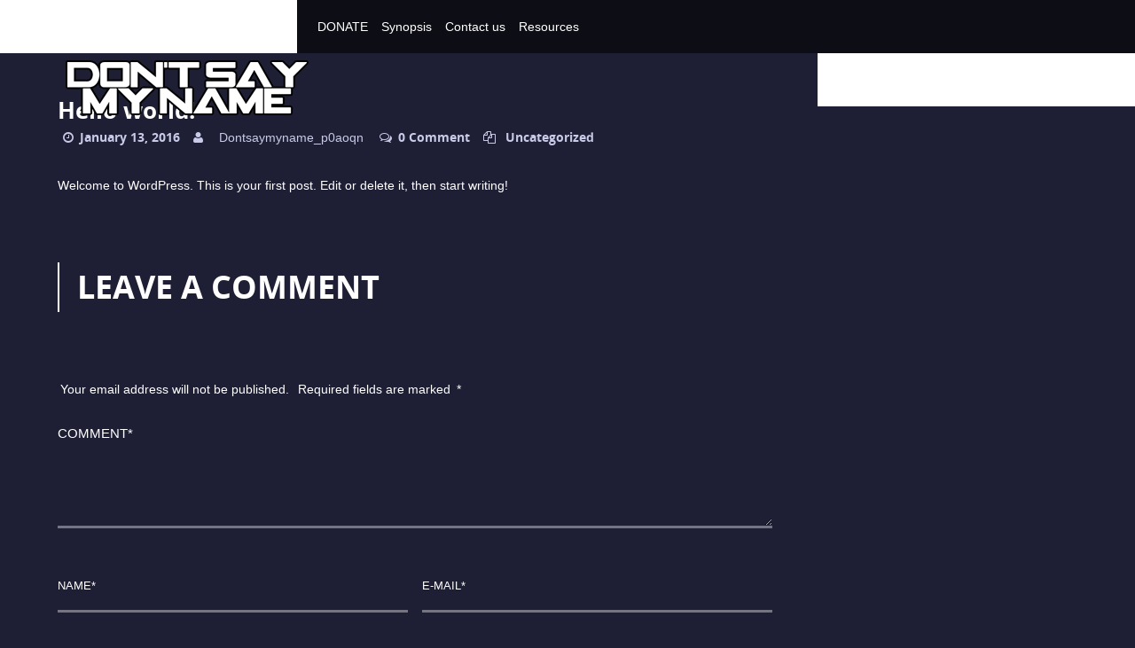

--- FILE ---
content_type: text/css
request_url: https://dontsaymyname.com/wp-content/themes/entouragewp/style.css?ver=6.9
body_size: 522
content:
/*Theme Name: EntourageWP
Theme URI: https://themeforest.net/user/webredox/portfolio
Author: webRedox WordPress Team
Author URI: http://webredox.net/
Description: Entourage is fully Responsive, Professional & Multipurpose WordPress Theme designed for movie promotion, presentation of projects, films, images, events and others who need an easy, attractive and effective way to share their work with clients. This theme is universal so it can be used for any site.
Version: 3.6
License: 
License URI:
Tags: two-columns, custom-background, custom-colors, featured-images, theme-options
Text Domain: entourage-wp
*/

.wp-caption {
	margin-bottom: 1.75em;
	max-width: 100%;
}
.wp-caption-text{
	opacity: 1;
	visibility: visible;
	-webkit-transition: opacity 0.24s ease-in-out;
	-moz-transition: opacity 0.24s ease-in-out;
	transition: opacity 0.24s ease-in-out;
}
.sticky {
	color: #000;
}
.gallery-caption {
	opacity: 1;
	visibility: visible;
	-webkit-transition: opacity 0.24s ease-in-out;
	-moz-transition: opacity 0.24s ease-in-out;
	transition: opacity 0.24s ease-in-out;
}
.bypostauthor {
	color"#000;
}
.alignleft {
    float: left;
    margin-right: 15px;
    margin-bottom: 15px;
}
.alignright {
    display: block;
    float: right;
    margin-left: 15px;
    margin-bottom: 15px;
}
.aligncenter {
    margin-left: auto;
    margin-right: auto;
    display: block;
    clear: both;
    margin-bottom: 15px;
}
.screen-reader-text {
	clip: rect(1px, 1px, 1px, 1px);
	height: 1px;
	overflow: hidden;
	position: absolute !important;
	width: 1px;
	/* many screen reader and browser combinations announce broken words as they would appear visually */
	word-wrap: normal !important;
}
.screen-reader-text:focus {
  color:#000;	
}

--- FILE ---
content_type: text/css
request_url: https://dontsaymyname.com/wp-content/themes/entouragewp/includes/css/style.css?ver=6.9
body_size: 9630
content:
/****************************************************************************

[Table of contents]

1. CSS RESET & IMPORT
2. FONT FACE
3. BASIC STYLES
4. INTRO
5. NAVS
6. PLAYER
7. ITEMS
8. ABOUT
9. QUOTE
10.RELEASE DATES
11.WRAPPER
12.TRAILERS
13.FEATURES
14.NEWS & BLOG
15.LOGOS
16.ACTORS
17.GALLERY
18.WRAPPER TEXT
19.ACTION
20.CONTACT FORM
21.CONTACT
22.FOOTER
23.RESPONSIVE

/****************************************************************************
1. CSS RESET & IMPORT
****************************************************************************/
@import url("libs/owl.carousel.css");
@import url("libs/jquery.fs.shifter.css");
@import url("libs/animate.css");
@import url("libs/jquery.countdown.css");
@import url("libs/player.css");
@import url("libs/lightGallery.css");
@import url("libs/animsition.min.css");
@import url("../fonts/opensans/stylesheet.css");
html, body, div, span, applet, object, iframe, h1, h2, h3, h4, h5, h6, p, blockquote, pre, a, abbr, acronym, address,
big, cite, code, del, dfn, em, img, ins, kbd, q, s, samp, small, strike, strong, sub, sup, tt, var, b, u, i, center, dl,
dt, dd, ol, ul, li, fieldset, form, label, legend, table, caption, tbody, tfoot, thead, tr, th, td, article, aside, canvas,
details, embed, figure, figcaption, footer, header, hgroup, menu, nav, output, ruby, section, summary, time, mark, audio,
video {
  margin: 0;
  padding: 0;
  border: 0;
  font-size: 100%;
  font: inherit;
  vertical-align: baseline; }

article, aside, details, figcaption, figure, footer, header, hgroup, menu, nav, section {
  display: block; }

ol, ul {
  list-style: none; }

blockquote, q {
  quotes: none; }

blockquote:before, blockquote:after, q:before, q:after {
  content: '';
  content: none; }

table {
  border-collapse: collapse;
  border-spacing: 0; }

/****************************************************************************
2. FONT FACE
****************************************************************************/
@font-face {
  font-family: 'FontAwesome';
  src: url("../fonts/fontawesome-webfont.eot");
  src: url("../fonts/fontawesome-webfont.eot?#iefix") format("embedded-opentype"), url("../fonts/fontawesome-webfont.woff") format("woff"), url("../fonts/fontawesome-webfont.ttf") format("truetype"), url("../fonts/fontawesome-webfont.svg#RobotoRegular") format("svg");
  font-weight: normal;
  font-style: normal; }
/****************************************************************************
3. BASIC STYLES
****************************************************************************/
body.overlay-init,
.animsition-loading {
  background-color: #1e1f34;
  z-index: 999999; }

html {
  height: 100%; }

body {
  font: 14px "RobotoLight", Arial, Helvetica,sans-serif;
  color: #fff;
  background-color: #1e1f34;
  line-height: 24px;
  height: 100%;
  margin: 0 auto;
  position: relative;
  height: 100%;
  overflow-x: hidden; }

h1 {
  font-size: 72px;
  line-height: 72px; }

h2 {
  font-size: 36px;
  line-height: 36px; }

h3 {
  font-size: 26px;
  line-height: 28px; }

h4 {
  font-size: 18px;
  line-height: 24px; }

h5 {
  font-size: 16px;
  line-height: 24px; }

h6 {
  font-size: 14px;
  line-height: 24px; }

.bold, strong {
  font-family: "OpenSansBold", Arial, Helvetica,sans-serif; }

.semibold {
  font-family: "OpenSansSemibold", Arial, Helvetica,sans-serif; }

.semibold-italic {
  font-family: "OpenSansSemiboldItalic", Arial, Helvetica,sans-serif; }

.light {
  font-family: "OpenSansLight", Arial, Helvetica,sans-serif; }

.regular {
  font-family: "OpenSansRegular", Arial, Helvetica,sans-serif; }

.medium {
  font-family: "RobotoMedium", Arial, Helvetica,sans-serif; }

.icon {
  font-family: "FontAwesome", Arial, Helvetica,sans-serif; }

* {
  -webkit-box-sizing: border-box;
  -moz-box-sizing: border-box;
  box-sizing: border-box; }
  *:before, *:after {
    -webkit-box-sizing: border-box;
    -moz-box-sizing: border-box;
    box-sizing: border-box; }

::-moz-selection {
  background: #fe57a1;
  color: #fff;
  text-shadow: none; }

::selection {
  background: #fe57a1;
  color: #fff;
  text-shadow: none; }

a {
  text-decoration: none; }
  a:focus {
    outline: 0px none; }
  a:hover, a:active {
    outline: 0px none; }

.clearfix {
  *zoom: 1; }
  .clearfix:after {
    clear: both; }
  .clearfix:before, .clearfix:after {
    content: "";
    display: table; }

.clear {
  clear: both; }

.none {
  display: none !important; }

.one-half {
  width: 49%; }

.one-third {
  width: 32%; }

.two-third {
  width: 66%; }

.one-fourth {
  width: 23.5%; }

.three-fourth {
  width: 74.5%; }

.one-fifth {
  width: 18.4%; }

.two-fifth {
  width: 36.8%; }

.three-fifth {
  width: 61.2%; }

.four-fifth {
  width: 79.6%; }

.one-sixth {
  width: 15%; }

.five-sixth {
  width: 83%; }

.one-half, .one-third, .two-third, .three-fourth, .one-fourth, .one-fifth, .two-fifth, .three-fifth, .four-fifth, .one-sixth, .five-sixth {
  position: relative;
  margin-right: 2%;
  float: left; }

.last {
  margin-right: 0 !important;
  clear: right; }

.center {
  max-width: 1150px;
  margin: 0 auto;
  position: relative; }

a {
  color: #000;
  -webkit-transition: color 300ms linear;
  -moz-transition: color 300ms linear;
  -o-transition: color 300ms linear;
  -ms-transition: color 300ms linear;
  transition: color 300ms linear; }
  a:hover {
    color: #e62739;
    -webkit-transition: color 300ms linear;
    -moz-transition: color 300ms linear;
    -o-transition: color 300ms linear;
    -ms-transition: color 300ms linear;
    transition: color 300ms linear; }

input, textarea {
  outline: none;
  -webkit-appearance: none;
  border: none; }

.button {
  text-decoration: uppercase;
  font-family: "OpenSansBold", Arial, Helvetica,sans-serif; }
  .button.style-1 {
    padding: 15px 20px; }
  .button.style-2 {
    border-style: solid;
    border-width: 2px;
    padding: 13px 20px; }
  .button.scheme-1 {
    color: #fff;
    background-color: #e62739;
    -webkit-transition: background-color 300ms linear;
    -moz-transition: background-color 300ms linear;
    -o-transition: background-color 300ms linear;
    -ms-transition: background-color 300ms linear;
    transition: background-color 300ms linear; }
    .button.scheme-1:hover {
      background-color: #0D0D15;
      -webkit-transition: background-color 300ms linear;
      -moz-transition: background-color 300ms linear;
      -o-transition: background-color 300ms linear;
      -ms-transition: background-color 300ms linear;
      transition: background-color 300ms linear; }
  .button.scheme-2 {
    color: #fff;
    border-color: #fff;
    -webkit-transition: background-color 300ms linear;
    -moz-transition: background-color 300ms linear;
    -o-transition: background-color 300ms linear;
    -ms-transition: background-color 300ms linear;
    transition: background-color 300ms linear; }
    .button.scheme-2:hover {
      color: #0D0D15;
      background-color: #fff;
      -webkit-transition: background-color 300ms linear;
      -moz-transition: background-color 300ms linear;
      -o-transition: background-color 300ms linear;
      -ms-transition: background-color 300ms linear;
      transition: background-color 300ms linear; }
  .button.scheme-3 {
    color: #e62739;
    border-color: #e62739;
    -webkit-transition: background-color 300ms linear;
    -moz-transition: background-color 300ms linear;
    -o-transition: background-color 300ms linear;
    -ms-transition: background-color 300ms linear;
    transition: background-color 300ms linear; }
    .button.scheme-3:hover {
      color: #fff;
      background-color: #000;
      border-color: #000;
      -webkit-transition: background-color 300ms linear;
      -moz-transition: background-color 300ms linear;
      -o-transition: background-color 300ms linear;
      -ms-transition: background-color 300ms linear;
      transition: background-color 300ms linear; }

.title {
  text-transform: uppercase;
  border-style: solid;
  border-width: 0 0 0 2px;
  border-color: #fff;
  padding: 10px 0 10px 20px;
  margin: 75px 0; }
  .title.subtitle {
    border: none;
    text-align: center;
    margin: 0 auto;
    margin-top: 25%;
    background-color: #e62739;
    padding: 25px;
    display: table; }

.mobile-menu-icon {
  font-family: "FontAwesome", Arial, Helvetica,sans-serif;
  cursor: pointer;
  font-size: 18px;
  float: left;
  margin: 20px 0 0 0;
  display: none; }

.mobile-menu {
  background-color: #0D0D15;
  padding: 20px;
  clear: both;
  display: none; }
  .mobile-menu li {
    padding: 5px 0; }
    .mobile-menu li a {
      color: #fff; }
      .mobile-menu li a:hover {
        color: #C8CAE8; }
      .mobile-menu li a.current {
        border-style: solid;
        border-width: 0 0 1px 0; }

.pagination {
  margin: 0 auto;
  margin-bottom: 50px;
  display: table; }
  .pagination li {
    float: left;
    margin: 0 10px; }
    .pagination li a {
      color: #fff;
      background-color: #e62739;
      width: 34px;
      height: 34px;
      display: table;
      text-align: center;
      padding-top: 5px;
      -webkit-transition: background-color 300ms linear;
      -moz-transition: background-color 300ms linear;
      -o-transition: background-color 300ms linear;
      -ms-transition: background-color 300ms linear;
      transition: background-color 300ms linear; }
      .pagination li a:hover {
        color: #000;
        background-color: #fff;
        -webkit-transition: background-color 300ms linear;
        -moz-transition: background-color 300ms linear;
        -o-transition: background-color 300ms linear;
        -ms-transition: background-color 300ms linear;
        transition: background-color 300ms linear; }

/****************************************************************************
4. INTRO
****************************************************************************/
.intro {
  z-index: 100;
  position: relative; }
  .intro .center {
    position: static; }
  .intro.image {
    background: 50% 50% no-repeat; }
  .intro .intro-content {
    position: absolute;
    bottom: 350px;
    z-index: 100; }
    .intro .intro-content h1, .intro .intro-content .subtitle {
      text-transform: uppercase;
      font-family: "OpenSansBold", Arial, Helvetica,sans-serif;
      padding: 10px; }
    .intro .intro-content h1 {
      color: #fff;
      background-color: #0D0D15; }
    .intro .intro-content .subtitle {
      color: #fff;
      background-color: #0D0D15;
      font-size: 24px;
      margin: 10px 0 50px 0;
      display: table; }
    .intro .intro-content .button {
      margin: 0 11px 0 0; }
    .intro .intro-content.video h1, .intro .intro-content.video .subtitle {
      background-color: #0D0D15; }
    .intro .intro-content.video .scheme-1:hover {
      background-color: #0D0D15; }
    .intro .intro-content.video .scheme-2:hover {
      color: #0D0D15; }
  .intro .slider-content {
    width: 100%;
    height: 100%;
    position: relative; }
    .intro .slider-content .owl-prev, .intro .slider-content .owl-next {
      position: absolute;
      top: 49%;
      width: 35px;
      height: 35px;
      border-style: solid;
      border-width: 2px;
      border-color: #fff;
      -webkit-border-radius: 50px;
      -moz-border-radius: 50px;
      border-radius: 50px;
      -webkit-transition: border 300ms ease-out;
      -moz-transition: border 300ms ease-out;
      -o-transition: border 300ms ease-out;
      transition: border 300ms ease-out; }
      .intro .slider-content .owl-prev:hover, .intro .slider-content .owl-next:hover {
        border-color: #C8CAE8; }
    .intro .slider-content .owl-prev {
      left: 3%;
      background: url(../img/arrow-left.png) no-repeat 50% 50%; }
    .intro .slider-content .owl-next {
      right: 3%;
      background: url(../img/arrow-right.png) no-repeat 50% 50%; }
    .intro .slider-content .owl-dots {
      display: none; }
    .intro .slider-content .item, .intro .slider-content .owl-stage-outer, .intro .slider-content .owl-stage, .intro .slider-content .owl-item {
      height: 100%; }
      .intro .slider-content .item.img-1, .intro .slider-content .owl-stage-outer.img-1, .intro .slider-content .owl-stage.img-1, .intro .slider-content .owl-item.img-1 {
        background: 50% 50% no-repeat; }
      .intro .slider-content .item.img-2, .intro .slider-content .owl-stage-outer.img-2, .intro .slider-content .owl-stage.img-2, .intro .slider-content .owl-item.img-2 {
        background: 50% 50% no-repeat; }
      .intro .slider-content .item.img-3, .intro .slider-content .owl-stage-outer.img-3, .intro .slider-content .owl-stage.img-3, .intro .slider-content .owl-item.img-3 {
        background: 50% 50% no-repeat; }
			

/****************************************************************************
5. NAVS
****************************************************************************/
nav.main-nav {
  width: 100%;
  height: 60px;
  color: #fff;
  background-color: #0D0D15;
  z-index: 100;
  position: relative; }
  nav.main-nav.subtitle {
    position: fixed !Important;
    top: 0 !Important; }
  nav.main-nav .one-fourth {
    height: 60px;
    color: #000;
    display: inline-block;
    text-align: right;
    padding: 0 25px 0 0; }
    nav.main-nav .one-fourth .helper {
      display: inline-block;
      height: 100%;
      vertical-align: middle; }
    nav.main-nav .one-fourth a, nav.main-nav .one-fourth img {
      position: relative;
      z-index: 6; }
    nav.main-nav .one-fourth a {
      font-family: "OpenSansbold", Arial, Helvetica,sans-serif;
      font-size: 18px; }
    nav.main-nav .one-fourth img {
      vertical-align: middle; }
    nav.main-nav .one-fourth .cover {
      background-color: #fff;
      position: absolute;
      top: 0;
      right: 0;
      bottom: 0;
      left: -2000px;
      z-index: 5; }
  nav.main-nav .three-fourth ul {
    margin: 18px 0 0 0;
    float: left; }
    nav.main-nav .three-fourth ul li {
      float: left; }
      nav.main-nav .three-fourth ul li a {
        color: #fff;
        margin: 0 15px 0 0; }
        nav.main-nav .three-fourth ul li a:hover {
          color: #C8CAE8; }
        nav.main-nav .three-fourth ul li a.current {
          border-style: solid;
          border-width: 0 0 1px 0; }

#countdown {
  color: #fff;
  margin: 10px 0 50px;
  padding: 0 2px 0 0;
  display: table;
  width: 410px; }
  #countdown.is-countdown {
    background: none;
    border: none; }
  #countdown .row-0, #countdown .row-1, #countdown .row-2, #countdown .row-3 {
    padding: 8px 0 5px;
    background-color: #000; }
  #countdown .countdown-amount {
    font-family: "OpenSansBold", Arial, Helvetica,sans-serif; }
  #countdown .countdown-period {
    text-transform: uppercase; }

/****************************************************************************
6. PLAYER
****************************************************************************/
.music-player {
  float: right; }
  .music-player .tracklist, .music-player .album-cover, .music-player .track-info, .music-player .description, .music-player .duration-time, .music-player .progress-wrapper {
    display: none !important; }
  .music-player .ttw-music-player {
    margin: 0; }
    .music-player .ttw-music-player .play {
      width: 10px;
      width: 10px;
      width: 10px; }
  .music-player .player-controls {
    width: 0; }
    .music-player .player-controls .main {
      width: 54px;
      float: right;
      margin-top: 12px; }

/****************************************************************************
7. ITEMS
****************************************************************************/
h3 {
  color: #fff;
  font-family: "OpenSansBold", Arial, Helvetica,sans-serif; }
  h3 span {
    color: #e62739; }
    h3 span.other-color-span {
      color: #C8CAE8; }
  h3.in-text {
    margin: 50px 0 0 0; }

.button {
  margin: 54px 11px 0 0;
  float: left; }

.other-color {
  color: #7a7a7a;
  background-color: #fff;
  padding: 0 20px; }
  .other-color h3 {
    color: #000;
    margin: 197px 0 0 0; }
  .other-color .cover-right, .other-color .cover-left, .other-color .cover-small-left, .other-color .cover-small-right {
    background-color: #fff;
    position: absolute;
    top: 0;
    bottom: 0; }
  .other-color .cover-right {
    left: 100%; }
  .other-color .cover-left {
    right: 100%;
    left: -2000px; }
  .other-color .cover-small-left {
    right: 100%;
    left: -40px; }
  .other-color .cover-small-right {
    left: 100%;
    right: -40px; }

.text-section {
  min-height: 680px; }
  .text-section p {
    margin: 50px 0 0 0; }
  .text-section .text-section-img {
    margin: 50px 30px 0 0;
    float: left; }

.background-img {
  position: absolute;
  z-index: -1; }
  .background-img.item-1 {
    top: -280px;
    right: -100px; }
  .background-img.item-2 {
    left: 23.5%;
    bottom: 0; }
  .background-img.item-3 {
    top: 0;
    left: 0; }
  .background-img.item-4 {
    top: 0;
    right: 0; }
  .background-img.item-5 {
    top: 0;
    left: -250px; }
  .background-img.item-6 {
    bottom: 0;
    left: 30%; }
  .background-img.item-7 {
    bottom: 0;
    left: 30%; }
  .background-img.item-8 {
    bottom: 0;
    left: 0; }

/****************************************************************************
8. ABOUT
****************************************************************************/
.about {
  min-height: 640px;
  padding-left: 30px; }
  .about h3 {
    margin: 100px 0 0 0 !important; }

.slider-about {
  width: 350px;
  float: right;
  margin: 55px 0 0 0; }
  .slider-about .owl-prev, .slider-about .owl-next {
    position: absolute;
    left: -60px;
    width: 35px;
    height: 35px;
    border-style: solid;
    border-width: 2px;
    border-color: #82829b;
    -webkit-border-radius: 50px;
    -moz-border-radius: 50px;
    border-radius: 50px;
    -webkit-transition: border 300ms ease-out;
    -moz-transition: border 300ms ease-out;
    -o-transition: border 300ms ease-out;
    transition: border 300ms ease-out; }
    .slider-about .owl-prev:hover, .slider-about .owl-next:hover {
      border-color: #fff; }
  .slider-about .owl-prev {
    top: 0;
    background: url(../img/arrow-left2.png) no-repeat 50% 50%; }
  .slider-about .owl-next {
    top: 50px;
    background: url(../img/arrow-right2.png) no-repeat 50% 50%; }
  .slider-about .owl-dots {
    display: none; }
  .slider-about .owl-carousel .owl-item img {
    width: auto !important; }

/****************************************************************************
9. QUOTE
****************************************************************************/
.quote blockquote {
  position: relative;
  font-size: 18px;
  line-height: 30px;
  font-family: "OpenSansSemiboldItalic", Arial, Helvetica,sans-serif;
  text-align: center;
  padding: 0 70px; }
  .quote blockquote .left, .quote blockquote .right {
    font-size: 24px;
    position: absolute; }
  .quote blockquote .left {
    top: -30px;
    left: 0; }
  .quote blockquote .right {
    right: 0;
    bottom: -30px; }
.quote .rate {
  font-size: 24px;
  color: #C8CAE8;
  margin: 0 auto;
  margin-top: 50px;
  display: table; }
  .quote .rate li {
    float: left;
    margin: 0 2px; }
.quote .author {
  margin: 0 auto;
  margin-top: 10px;
  display: table;
  font-family: "OpenSansSemibold", Arial, Helvetica,sans-serif; }

/****************************************************************************
10. RELEASE DATES
****************************************************************************/
.slider-dates-wrapper {
  position: relative; }
  .slider-dates-wrapper .slider-dates {
    padding-top: 30px; }
  .slider-dates-wrapper .entry {
    margin: 0 0 50px 0;
    display: table;
    width: 100%; }
  .slider-dates-wrapper h3 {
    color: #fff;
    font-size: 22px; }
  .slider-dates-wrapper .info {
    margin: 20px 0 0 0; }
    .slider-dates-wrapper .info li {
      float: left;
      margin: 0 20px 0 0; }
      .slider-dates-wrapper .info li .icon {
        margin: 0 10px 0 0; }
  .slider-dates-wrapper .date {
    color: #1e1e34;
    padding: 30px 0 0 0; }
    .slider-dates-wrapper .date .day, .slider-dates-wrapper .date .month {
      width: 100%;
      display: table;
      text-align: center; }
    .slider-dates-wrapper .date .day {
      font-size: 48px;
      font-family: "OpenSansBold", Arial, Helvetica,sans-serif;
      margin: 0 0 10px 0; }
    .slider-dates-wrapper .date .month {
      font-size: 18px; }
  .slider-dates-wrapper .three-fourth .three-fourth {
    padding: 20px 50px 20px 20px; }
  .slider-dates-wrapper .three-fourth .one-fourth {
    border-style: solid;
    border-width: 0 0 0 1px;
    border-color: #fff;
    padding: 30px 0 30px 50px; }
    .slider-dates-wrapper .three-fourth .one-fourth .button {
      margin: 0; }
  .slider-dates-wrapper .cover {
    background-color: #fff;
    position: absolute;
    top: 0;
    left: -2000px;
    bottom: 0;
    right: 76.5%; }
  .slider-dates-wrapper .owl-prev, .slider-dates-wrapper .owl-next {
    position: absolute;
    top: -118px;
    width: 35px;
    height: 35px;
    border-style: solid;
    border-width: 2px;
    border-color: #82829b;
    -webkit-border-radius: 50px;
    -moz-border-radius: 50px;
    border-radius: 50px;
    -webkit-transition: border 300ms ease-out;
    -moz-transition: border 300ms ease-out;
    -o-transition: border 300ms ease-out;
    transition: border 300ms ease-out; }
    .slider-dates-wrapper .owl-prev:hover, .slider-dates-wrapper .owl-next:hover {
      border-color: #fff; }
  .slider-dates-wrapper .owl-prev {
    right: 45px;
    background: url(../img/arrow-left2.png) no-repeat 50% 50%; }
  .slider-dates-wrapper .owl-next {
    right: 0;
    background: url(../img/arrow-right2.png) no-repeat 50% 50%; }
  .slider-dates-wrapper .owl-dots {
    display: none; }

/****************************************************************************
11. WRAPPER
****************************************************************************/
.wrapper {
  float: left;
  width: 100%;
  min-height: 600px;
  z-index: 10;
  position: relative;
  background-attachment: fixed !important; }
  .wrapper .quote {
    margin: 150px 0 0 0;
    display: table; }
  .wrapper.item-1 {
    background: url(../img/wrapper/1.jpg) 50% 50%; }
  .wrapper.item-2 {
    background: url(../img/wrapper/2.jpg) 50% 50%; }
  .wrapper.item-3 {
    background: url(../img/wrapper/3.jpg) 50% 50%; }
  .wrapper.item-4 {
    background: url(../img/wrapper/4.jpg) 50% 50%; }
  .wrapper.item-5 {
    background: url(../img/wrapper/5.jpg) 50% 50%; }
  .wrapper.item-6 {
    background: url(../img/wrapper/6.jpg) 50% 50%; }
  .wrapper.item-7 {
    background: url(../img/wrapper/7.jpg) 50% 50%; }

/****************************************************************************
12. TRAILERS
****************************************************************************/
.main-video-wrapper {
  position: absolute;
  left: 10%;
  right: 10%;
  height: 500px;
  z-index: 10; }
  .main-video-wrapper .main-video {
    width: 100%;
    height: 100%; }

.video h3 {
  margin: 197px 0 0 0; }
.video .title {
  margin: 185px 0 0 0; }

.after-video {
  z-index: 9;
  position: relative; }

.main-video-small {
  width: 100%;
  height: 100%; }

.other-videos {
  margin: 57px 0 0 0; }
  .other-videos li {
    margin: 20px 0 0 0;
    display: table;
    width: 100%; }
    .other-videos li h4 {
      font-family: "OpenSansBold", Arial, Helvetica,sans-serif;
      padding: 0 40px 0 20px;
      color: #C8CAE8;
      margin: 0 0 20px 0; }
    .other-videos li ul {
      padding: 0 20px; }
      .other-videos li ul li {
        margin: 0 0 10px 0; }
        .other-videos li ul li .icon {
          margin: 0 10px 0 0; }

/****************************************************************************
13. FEATURES
****************************************************************************/
.features {
  margin: 150px 0 0 0;
  display: table;
  width: 100%; }
  .features .feature:hover > .circle {
    background-color: #000;
    -webkit-transition: background-color 300ms linear;
    -moz-transition: background-color 300ms linear;
    -o-transition: background-color 300ms linear;
    -ms-transition: background-color 300ms linear;
    transition: background-color 300ms linear; }
    .features .feature:hover > .circle .icon {
      -webkit-transform: rotate(360deg);
      transform: rotate(360deg); }
  .features .feature .circle {
    width: 105px;
    height: 105px;
    background-color: #e62739;
    display: table;
    margin: 0 auto;
    -webkit-transition: background-color 300ms linear;
    -moz-transition: background-color 300ms linear;
    -o-transition: background-color 300ms linear;
    -ms-transition: background-color 300ms linear;
    transition: background-color 300ms linear; }
    .features .feature .circle .icon {
      font-size: 48px;
      text-align: center;
      width: 100%;
      display: table;
      margin-top: 43px;
      -webkit-transition: -webkit-transform 1.2s ease-in-out;
      transition: transform 1.2s ease-in-out; }
  .features .feature .name {
    width: 100%;
    display: table;
    text-align: center;
    font-size: 18px;
    font-family: "OpenSansBold", Arial, Helvetica,sans-serif;
    margin: 35px 0 0 0;
    text-transform: uppercase; }

/****************************************************************************
14. NEWS & BLOG
****************************************************************************/
.slider-news .item .img-wrapp {
  overflow: hidden;
  position: relative; }
.slider-news .item img {
  width: 100%; }
  .slider-news .item img.after {
    position: absolute;
    top: 0;
    left: 0;
    z-index: 5; }
.slider-news .item .info {
  background-color: #fff;
  padding: 18px; }
  .slider-news .item .info .date {
    font-family: "OpenSansBold", Arial, Helvetica,sans-serif;
    margin: 10px 0 0 0;
    display: table; }
  .slider-news .item .info p {
    margin: 15px 0 0 0; }
  .slider-news .item .info.first {
    background-color: #e62739; }
    .slider-news .item .info.first a {
      color: #fff; }
      .slider-news .item .info.first a:hover {
        color: #000; }
    .slider-news .item .info.first .date {
      color: #fff; }
    .slider-news .item .info.first p {
      color: #fff; }
  .slider-news .item .info.second {
    background-color: #fff; }
    .slider-news .item .info.second .date {
      color: #000; }
    .slider-news .item .info.second p {
      color: #1e1e34; }
.slider-news .owl-prev, .slider-news .owl-next {
  position: absolute;
  top: -118px;
  width: 35px;
  height: 35px;
  border-style: solid;
  border-width: 2px;
  border-color: #82829b;
  -webkit-border-radius: 50px;
  -moz-border-radius: 50px;
  border-radius: 50px;
  -webkit-transition: border 300ms ease-out;
  -moz-transition: border 300ms ease-out;
  -o-transition: border 300ms ease-out;
  transition: border 300ms ease-out; }
  .slider-news .owl-prev:hover, .slider-news .owl-next:hover {
    border-color: #fff; }
.slider-news .owl-prev {
  right: 70px;
  background: url(../img/arrow-left2.png) no-repeat 50% 50%; }
.slider-news .owl-next {
  right: 25px;
  background: url(../img/arrow-right2.png) no-repeat 50% 50%; }
.slider-news .owl-dots {
  display: none; }

.news-slider-cover {
  background-color: #1e1e34;
  position: absolute;
  top: 0;
  bottom: 0;
  right: -1px;
  width: 1px;
  z-index: 10; }

.news-section {
  z-index: 10; }
  .news-section h3 {
    margin: 83px 0 50px 0; }
    .news-section h3.categories {
      margin: 56px 0 50px 0; }
  .news-section .cover-small-left {
    left: -23px; }

.tags {
  width: 100%;
  display: table;
  position: relative; }
  .tags li {
    float: left;
    margin: 0 10px 10px 0; }
    .tags li a {
      display: table;
      color: #fff;
      background-color: #000;
      font-size: 11px;
      padding: 6px 8px;
      font-family: "OpenSansSemibold", Arial, Helvetica,sans-serif;
      -webkit-transition: background-color 300ms linear;
      -moz-transition: background-color 300ms linear;
      -o-transition: background-color 300ms linear;
      -ms-transition: background-color 300ms linear;
      transition: background-color 300ms linear; }
      .tags li a:hover {
        background-color: #e62739;
        -webkit-transition: background-color 300ms linear;
        -moz-transition: background-color 300ms linear;
        -o-transition: background-color 300ms linear;
        -ms-transition: background-color 300ms linear;
        transition: background-color 300ms linear; }

.categories {
  position: relative; }
  .categories li {
    border-style: solid;
    border-width: 0 0 2px 0;
    border-color: #000;
    padding: 10px 0; }
    .categories li a {
      font-family: "OpenSansSemibold", Arial, Helvetica,sans-serif; }

/****************************************************************************
15. LOGOS
****************************************************************************/
.logos {
  margin-top: 170px; }
  .logos .logo-wrapper {
    position: relative; }
    .logos .logo-wrapper .top-left, .logos .logo-wrapper .top-right, .logos .logo-wrapper .left-top, .logos .logo-wrapper .left-bottom, .logos .logo-wrapper .bottom-left, .logos .logo-wrapper .bottom-right, .logos .logo-wrapper .right-top, .logos .logo-wrapper .right-bottom {
      position: absolute;
      background-color: #fff;
      display: none; }
    .logos .logo-wrapper .top-left {
      top: 0;
      left: 0;
      width: 20px;
      height: 3px; }
    .logos .logo-wrapper .top-right {
      top: 0;
      right: 0;
      width: 20px;
      height: 3px; }
    .logos .logo-wrapper .left-top {
      top: 0;
      left: 0;
      width: 3px;
      height: 20px; }
    .logos .logo-wrapper .left-bottom {
      left: 0;
      bottom: 0;
      width: 3px;
      height: 20px; }
    .logos .logo-wrapper .bottom-left {
      left: 0;
      bottom: 0;
      width: 20px;
      height: 3px; }
    .logos .logo-wrapper .bottom-right {
      bottom: 0;
      right: 0;
      width: 20px;
      height: 3px; }
    .logos .logo-wrapper .right-top {
      top: 0;
      right: 0;
      width: 3px;
      height: 20px; }
    .logos .logo-wrapper .right-bottom {
      bottom: 0;
      right: 0;
      width: 3px;
      height: 20px; }
    .logos .logo-wrapper img {
      position: absolute;
      top: 0;
      left: 0;
      bottom: 0;
      right: 0;
      margin: auto; }

.blog-list li {
  margin: 0 0 50px 0;
  display: table; }
.blog-list h3 a {
  color: #fff; }
  .blog-list h3 a:hover {
    color: #C8CAE8; }
.blog-list .date {
  font-family: "OpenSansBold", Arial, Helvetica,sans-serif;
  margin: 10px 0 0 0;
  display: table;
  color: #C8CAE8; }
.blog-list img {
  /*width: 100%;*/
  padding-right: 40px;
  margin: 0 0 10px 0; }
.blog-list p {
  padding-right: 20px;
  margin: 30px 0 0 0; }
.blog-list .read-more {
  margin: 20px 0 0 0; }

.blog-open {
  margin: 50px 0; }
  .blog-open h3 a {
    color: #fff; }
    .blog-open h3 a:hover {
      color: #C8CAE8; }
  .blog-open .date {
    font-family: "OpenSansBold", Arial, Helvetica,sans-serif;
    margin: 5px 0 0 0;
    display: table;
    color: #C8CAE8; }
  .blog-open img {
    max-width: 100%;
    padding-right: 40px;
    margin: 0 0 10px 0; }
  .blog-open p {
    padding-right: 40px;
    margin: 30px 0 0 0; }
  .blog-open .name {
    font-family: "OpenSansBold", Arial, Helvetica,sans-serif;
    display: table;
    color: #fff;
    font-size: 16px; }

.comments li {
  margin: 0 0 30px 0; }
.comments .reply {
  margin: 10px 0 0 0;
  display: table;
  color: #fff;
  font-size: 10px;
  font-family: "OpenSansSemibold", Arial, Helvetica,sans-serif; }
  .comments .reply:hover {
    color: #C8CAE8; }
.comments .reply-li {
  padding-left: 50px; }

.comment-form {
  margin: 0 0 50px 0;
  display: table;
  width: 100%;
  padding-right: 40px; }
  .comment-form input[type="text"] {
    display: table; }
  .comment-form input[type="text"], .comment-form textarea {
    width: 100%;
    color: #fff;
    background: none;
    border-style: solid;
    border-width: 0 0 3px 0;
    border-color: #747483;
    margin: 0 0 50px 0;
    padding: 0 0 20px 0; }
  .comment-form textarea {
    height: 115px;
    font: 14.5px "RobotoLight", Arial, Helvetica,sans-serif; }
  .comment-form input[type="submit"] {
    text-transform: uppercase;
    cursor: pointer;
    margin: 0;
    padding: 18px 20px; }
  .comment-form .contact-required {
    border-color: #e62739 !important;
    color: #e62739 !important; }
  .comment-form .sent {
    background-color: #439f00 !important; }

/****************************************************************************
16. ACTORS
****************************************************************************/
.actors .cover-right-actors {
  background-color: #fff;
  position: absolute;
  top: 0;
  bottom: 0;
  right: -50px;
  left: 100%; }
.actors .entry {
  margin-top: -7px;
  display: table;
  width: 100%; }
  .actors .entry .info {
    font-size: 24px;
    color: #1e1e34;
    display: table;
    width: 100%; }
    .actors .entry .info .name, .actors .entry .info .surname {
      width: 100%;
      text-align: center;
      display: table; }
    .actors .entry .info .name {
      margin: 110px 0 0 0; }
    .actors .entry .info .surname {
      margin: 10px 0 0 0;
      font-family: "OpenSansBold", Arial, Helvetica,sans-serif; }
    .actors .entry .info .social {
      margin: 0 auto;
      margin-top: 15px;
      display: table;
      opacity: 0; }
      .actors .entry .info .social li {
        float: left;
        margin: 0 5px; }
        .actors .entry .info .social li a {
          font-size: 18px;
          color: #e62739;
          -webkit-transition: color 300ms linear;
          -moz-transition: color 300ms linear;
          -o-transition: color 300ms linear;
          -ms-transition: color 300ms linear;
          transition: color 300ms linear; }
          .actors .entry .info .social li a:hover {
            color: #C8CAE8;
            -webkit-transition: color 300ms linear;
            -moz-transition: color 300ms linear;
            -o-transition: color 300ms linear;
            -ms-transition: color 300ms linear;
            transition: color 300ms linear; }
  .actors .entry .last {
    overflow: hidden; }
    .actors .entry .last img {
      width: 100%; }
    .actors .entry .last .after {
      position: absolute;
      top: 0;
      left: 0; }
  .actors .entry .other-color {
    margin-right: -1%; }

.actors-wrapp {
  position: relative;
  display: table;
  width: 100%;
  margin-bottom: -10px; }

/****************************************************************************
17. GALLERY
****************************************************************************/
.gallery-section .gallery li {
  float: left;
  width: 33.33%;
  margin: 0 0 -7px 0;
  position: relative; }
  .gallery-section .gallery li .hover {
    position: absolute;
    top: 0;
    left: 0;
    bottom: 7px;
    right: 0;
    background-color: rgba(255, 0, 0, 0.8);
    display: none;
    cursor: pointer; }
    .gallery-section .gallery li .hover span {
      font-family: 'FontAwesome';
      color: #fff;
      font-size: 50px;
      width: 100%;
      display: table;
      text-align: center;
      margin: 45% 0 0 0; }
  .gallery-section .gallery li img {
    width: 100%; }
.gallery-section .gallery-details h3 {
  margin: 83px 0 50px; }
.gallery-section .gallery-details .category-choose li .detail {
  width: 26px;
  height: 3px;
  background-color: #5e5e7f;
  margin: 18px 0; }
.gallery-section .gallery-details .category-choose li.current a {
  color: #FD8080;
  font-family: "OpenSansSemibold", Arial, Helvetica,sans-serif; }
.gallery-section .gallery-details .category-choose li.current .detail {
  width: 94px;
  background-color: #FD8080; }

/****************************************************************************
18. WRAPPER TEXT
****************************************************************************/
.wrapper .text {
  margin-top: 190px;
  display: table; }
  .wrapper .text P {
    font-size: 30px;
    line-height: 36px;
    font-family: "OpenSansBold", Arial, Helvetica,sans-serif;
    text-align: center; }
  .wrapper .text span {
    color: #FD8080;
    text-decoration: underline; }
  .wrapper .text a {
    margin: 0 auto;
    margin-top: 50px;
    display: table;
    float: none; }

/****************************************************************************
19. ACTION
****************************************************************************/
.action {
  background-color: #e62739;
  display: table;
  width: 100%;
  padding: 60px 0; }
  .action .button {
    margin: 0 auto;
    display: table;
    float: none; }
  .action p {
    margin: 13px 0 0 0;
    font-family: "OpenSansBold", Arial, Helvetica,sans-serif;
    font-size: 30px;
    line-height: 32px; }
    .action p span {
      text-decoration: underline; }

/****************************************************************************
20. CONTACT FORM
****************************************************************************/
.contact-form {
  margin: 84px 0 0 0; }
  .contact-form input[type="text"] {
    display: table; }
  .contact-form input[type="text"], .contact-form textarea {
    width: 100%;
    color: #fff;
    background: none;
    border-style: solid;
    border-width: 0 0 3px 0;
    border-color: #747483;
    text-transform: uppercase;
    margin: 0 0 50px 0;
    padding: 0 0 20px 0; }
  .contact-form textarea {
    height: 115px;
    font: 14.5px "RobotoLight", Arial, Helvetica,sans-serif; }
  .contact-form input[type="submit"] {
    text-transform: uppercase;
    cursor: pointer;
    margin: 0;
    padding: 18px 20px; }
  .contact-form .contact-required {
    border-color: #e62739 !important;
    color: #e62739 !important; }
  .wpcf7-response-output.wpcf7-display-none.wpcf7-mail-sent-ok {
    border: 2px solid #e62739; }

/****************************************************************************
21. CONTACT
****************************************************************************/
.contact h3 {
  margin: 50px 0 0 0; }
.contact .text-section {
  padding: 0 0 0 40px;
  min-height: 440px; }
.contact .contact-details {
  margin: 46px 0 0 0; }
  .contact .contact-details span {
    color: #C8CAE8;
    font-family: "OpenSansSemibold", Arial, Helvetica,sans-serif; }
.contact .social {
  margin: 30px 0 0 0;
  display: table; }
  .contact .social li {
    float: left;
    margin: 0 20px 0 0; }
    .contact .social li a {
      font-size: 30px;
      color: #fff;
      -webkit-transition: color 300ms linear;
      -moz-transition: color 300ms linear;
      -o-transition: color 300ms linear;
      -ms-transition: color 300ms linear;
      transition: color 300ms linear; }
      .contact .social li a:hover {
        color: #FD8080;
        -webkit-transition: color 300ms linear;
        -moz-transition: color 300ms linear;
        -o-transition: color 300ms linear;
        -ms-transition: color 300ms linear;
        transition: color 300ms linear; }
      .contact .social li a span {
        font-family: "FontAwesome", Arial, Helvetica,sans-serif; }
.contact .other-color p {
  margin: 50px 0 0 0; }
.contact .other-color .cover-small-right {
  right: -25px; }

.twitter-timeline {
  margin-top: 50px !important; }

/****************************************************************************
22. FOOTER
****************************************************************************/
footer {
  width: 100%;
  display: table;
  font-size: 12px;
  margin: 50px 0 0 0;
  padding: 0 0 40px 0; }
  footer img {
    float: right; }

/****************************************************************************
23. RESPONSIVE
****************************************************************************/
/* width */
@media all and (max-width: 1200px) {
  .wrapper, .action {
    padding: 60px 25px; }

  .contact .text-section {
    padding-right: 40px; }

  .title {
    margin: 75px 25px; }

  .actors-wrapp .text-section {
    padding-right: 40px;
    padding-bottom: 40px; }

  .music-player .player-controls {
    margin-right: 20px; }

  .intro .intro-content {
    padding: 10px; } }
@media all and (max-width: 1150px) {
  .slider-news .item .info {
    height: auto !important;
    padding-bottom: 30px; }

  .slider-dates-wrapper .cover, .slider-dates-wrapper .date {
    display: none; }

  .slider-dates-wrapper .owl-next {
    right: 25px; }

  .slider-dates-wrapper .owl-prev {
    right: 70px; }

  .slider-dates-wrapper .entry .extra {
    width: 100%; }

  .background-img.item-2 {
    left: 0; }

  .slider-dates-wrapper .entry {
    padding: 0 25px; } }
@media all and (max-width: 1100px) {
  footer span {
    float: left; }
  footer img {
    float: left;
    clear: both;
    margin-top: 20px; } }
@media all and (max-width: 1000px) {
  .actors .entry .info .name {
    margin: 50px 0 0; } }
@media all and (max-width: 950px) {
  .desktop-menu {
    display: none; }

  .mobile-menu-icon {
    display: block; }

  .background-img {
    width: 100%;
    left: 0 !important; } }
@media all and (max-width: 870px) {
  .actors .entry .info .social {
    opacity: 1 !important; } }
@media all and (max-width: 750px) {
  .action .three-fourth {
    width: 100%;
    margin-bottom: 50px; }
  .action .one-fourth {
    width: 100%; }
    .action .one-fourth .button {
      float: left; }

  .contact-form .one-third {
    width: 100%; }

  .other-color, .text-section, .gallery-content {
    width: 100%; }

  .other-color {
    height: auto !Important;
    min-height: auto !Important;
    padding-bottom: 50px; }
    .other-color h3 {
      margin: 50px 0 !important; }

  .gallery-details {
    height: auto !important;
    padding-bottom: 50px; }

  .wrapper {
    height: auto;
    min-height: auto; }

  .wrapper .text, .logos {
    margin: 0; }

  .logos img {
    width: 100%;
    padding: 0 25px; }

  .text-section {
    padding-left: 25px;
    padding-right: 25px;
    min-height: auto !important;
    padding-bottom: 50px; }

  .actors {
    margin-bottom: 50px; }
    .actors .entry .info {
      height: auto !important;
      padding: 40px; }
      .actors .entry .info .name {
        margin: 0; }

  .actors-wrapp .one-half {
    width: 100%; }

  .news-content {
    width: 100%; }

  .features .one-fifth, .features .one-fourth, .features .one-third, .features .one-half {
    width: 48%;
    margin-bottom: 20px; }

  .main-video-wrapper {
    position: relative;
    left: auto;
    right: auto; }

  .video h3 {
    margin: 50px 0 0 0; }

  .intro-about {
    width: 100%; }

  .intro .intro-content h1 {
    font-size: 52px; }

  .intro .intro-content .subtitle {
    font-size: 18px; }

  .actors-wrapp .cover-right-actors, .actors-wrapp .cover-small-right {
    display: none !important; }

  .contact .other-color .cover-small-right {
    display: none; }

  .news-content {
    width: 99.8%; }

  .blog-list li {
    padding: 0 40px; }
    .blog-list li img {
      padding-right: 0; }

  .blog-open {
    padding: 0 40px; }
    .blog-open img {
      padding-right: 0; }

  .comment-form {
    padding-right: 0; }

  .blog-open .title {
    margin: 75px 0; } }
@media all and (max-width: 650px) {
  .slider-dates-wrapper .entry .last, .slider-dates-wrapper .three-fourth .three-fourth {
    width: 100%; }

  .main-nav .one-fourth {
    width: 32%; }
    .main-nav .one-fourth img {
      width: 90%; }
  .main-nav .three-fourth {
    width: 66%; }

  .mobile-menu-icon {
    margin-left: 10px; } }
@media all and (max-width: 550px) {
  .contact .other-color {
    height: auto !important;
    padding-bottom: 50px; }

  .gallery-section .gallery li {
    width: 50%; }

  .logos .one-fifth, .logos .one-fourth, .logos .one-third, .logos .one-half {
    width: 48%;
    margin-bottom: 25px; }

  .main-video-wrapper {
    height: 300px; }

  .video .other-videos .one-half {
    width: 100%;
    margin: 10px 0; }

  .features {
    margin-top: 50px !Important; }
    .features .one-fifth, .features .one-fourth, .features .one-third, .features .one-half {
      width: 100%; }

  .slider-dates-wrapper .owl-prev, .slider-dates-wrapper .owl-next {
    top: -50px; } }
@media all and (max-width: 500px) {
  .slider-about .owl-prev, .slider-about .owl-next {
    top: -60px; }

  .slider-about .owl-prev {
    left: 0; }

  .slider-about .owl-next {
    left: 45px; } }
@media all and (max-width: 350px) {
  .intro .intro-content {
    bottom: 100px; }

  .intro .intro-content h1 {
    font-size: 40px; }

  .intro .intro-content .subtitle {
    font-size: 16px; }

  .intro .intro-content .button {
    margin: 10px 0; }

  .slider-about .owl-next, .slider-about .owl-prev {
    display: none !important; } }
@media only screen and (min-device-width: 768px) and (max-device-width: 1024px) and (-webkit-min-device-pixel-ratio: 1) {
  .wrapper {
    background-attachment: inherit !important; }

  .background-img {
    width: 100%;
    left: 0 !important; } }
/* height */
@media all and (max-height: 750px) {
  .intro .intro-content {
    bottom: 200px; } }
@media all and (max-height: 550px) {
  .intro .intro-content {
    bottom: 100px; } }
	
/****************************************************************************
23. WORDPRESS
****************************************************************************/	

@media (max-width: 1200px) {
    .sec-text, .sec-testimonial  {
        padding: 60px 25px;
    }	
}

@media (max-width: 1200px) {
    #contact .wrapper-content .vc_col-sm-12 {
        padding-left: 15px!important;
        padding-right: 15px!important;  
    }	
	
}
.mute-button {
	margin:19px 0 0 0;
	cursor:pointer;
	float:right;
	font-size:18px;
}

@media all and ( max-width: 1180px ) {
	.mute-button {
		margin:19px 20px 0 0;
	}
}

@media (max-width: 750px) {
   iframe {
    padding-right: 0!important;
	height: 200px;
   }
    .alignleft,
    img.alignleft {
    float: left;
    margin-bottom: 15px;
	margin-right: 0px;
	width:100%;
   }
   .alignright,
    img.alignright {
    float: left;
    margin-bottom: 15px;
	margin-left: 0px;
	width:100%;
   }   
}   
.alignleft,
img.alignleft {
    float: left;
    margin-right: 15px;
    margin-bottom: 15px;
}
.alignright,
img.alignright {
    display: block;
    float: right;
    margin-left: 15px;
    margin-bottom: 15px;
}
.aligncenter,
img.aligncenter {
    margin-left: auto;
    margin-right: auto;
    display: block;
    clear: both;
    margin-bottom: 15px;
}
.dispay-none{
	display: none;
}
.wrapper-content .wpb_content_element, .wrapper-content  .wpb_row {
    margin-bottom: 0px;
}
.wrapper-content .vc_col-sm-12 {
    padding: 0px; 
}	
.sec-testimonial{
	margin-top: 50px;
}
.main-section {
    float: left;
    width: 100%;
    z-index: 10;
    position: relative;
}
.wr-wrapper {
    float: left;
    width: 100%;
    z-index: 10;
    position: relative;
}
.slider-news.owl-carousel.owl-theme.owl-loaded {
    margin-left: 1px;
}
.default-page.news-content, .full-width-wrap .news-content {
    position: relative;
    float: left;
}
.sec-text.center .text p {
    font-size: 30px;
    line-height: 36px;
    font-family: OpenSansBold,Arial,Helvetica,sans-serif;
    text-align: center;
}
.sec-text.center .text a {
    margin: 0 auto;
    margin-top: 50px;
    display: table;
    float: none;
}
.sec-text.left .text p {
    font-size: 30px;
    line-height: 36px;
    font-family: OpenSansBold,Arial,Helvetica,sans-serif;
    text-align: left;
}
.sec-text.left .text a {
    margin: 0 auto;
    margin-top: 50px;
    display: table;
    float: left;
}
.sec-text.right .text p {
    font-size: 30px;
    line-height: 36px;
    font-family: OpenSansBold,Arial,Helvetica,sans-serif;
    text-align: right;
}
.sec-text.right .text a {
    margin: 0 auto;
    margin-top: 50px;
    display: table;
    float: right;
}
.sec-contact-form.contact-form {
    margin: 0px 0 0 0;
}
form input[type="text"],
form input[type="password"], 
form input[type="email"]{
    width: 100%;
    color: #fff;
    background: 0 0;
    border-style: solid;
    border-width: 0 0 3px;
    border-color: #747483;
    text-transform: uppercase;
    margin: 0 0 50px;
    padding: 0 0 20px;
}
form input[type="submit"] {
    text-transform: uppercase;
    cursor: pointer;
    margin: 0;
    padding: 18px 20px;
    color: #fff;
    background-color: #e62739;
    -webkit-transition: background-color 300ms linear;
    -moz-transition: background-color 300ms linear;
    -o-transition: background-color 300ms linear;
    -ms-transition: background-color 300ms linear;
    transition: background-color 300ms linear;	
}
form input[type="submit"]:hover {
    background-color: #0D0D15;
    -webkit-transition: background-color 300ms linear;
    -moz-transition: background-color 300ms linear;
    -o-transition: background-color 300ms linear;
    -ms-transition: background-color 300ms linear;
    transition: background-color 300ms linear;
}
span.wpcf7-form-control-wrap.your-email {
    margin-top: -4px;
    float: left;
    width: 100%;
}
.comment-form-text.form-group {
    float: left;
    width: 100%;
}
.form-submit {
    float: left;
    width: 100%;
}
.comment-form h5.widget-title {
    margin-bottom: 10px;
}
.comment-form .widget-title a {
    color: #fff;
}
.contact ul.contact-details li  span {
    font-family: "FontAwesome", Arial, Helvetica,sans-serif;
	padding-right: 2px;
}
.blog-list span.icon, .blog-open  span{
    font-family: "FontAwesome", Arial, Helvetica,sans-serif;
	padding: 0 3px;
}
.footer-text p {
    float: left;
	margin: 0px;
}
.footer-text a {
    color: #C8CAE8;
}
.footer-text a:hover, .wrapper-content a:hover {
    color: #e62739;
}
.intro .intro-content .subtitle.blank {
     background-color: inherit;
}	
.intro .intro-content h1 {
    float: left;
}
.blog-list .date a, .blog-open .date a{
   color: #C8CAE8;
}
span.user{
	text-transform: capitalize;
}
.news-section, .contact .one-half.other-color {
    height: auto!important;
	padding-bottom: 60px;
}
.pagination li.active a {
	background-color: #fff;
	color: #000;
}
img.img-responsive {
	max-width: 100%; 
	height: auto;
}
iframe { 
  width:100%;
  padding-right: 40px;
  margin: 0 0 10px 0;
  }
embed { 
  width:100%;
  padding-right: 40px;
  margin: 0 0 10px 0;
} 
.news-section h3.widget-block {
    margin: 56px 0 50px;
}
.widget-block ul {
    position: relative;
}
.widget-block li {
    border-style: solid;
    border-width: 0 0 2px;
    border-color: #000;
    padding: 10px 0;
}
.widget-block li a {
    font-family: OpenSansSemibold,Arial,Helvetica,sans-serif;
}
.tagcloud {
    width: 100%;
    display: table;
    position: relative;
}
.tagcloud a {    
    float: left;
    margin: 0 10px 10px 0;
    display: table;
    color: #fff;
    background-color: #000;
    font-size: 11px;
    padding: 6px 8px;
    font-family: OpenSansSemibold,Arial,Helvetica,sans-serif;
    -webkit-transition: background-color 300ms linear;
    -moz-transition: background-color 300ms linear;
    -o-transition: background-color 300ms linear;
    -ms-transition: background-color 300ms linear;
    transition: background-color 300ms linear;
}
.tagcloud a:hover {
    background-color: #e62739;
    -webkit-transition: background-color 300ms linear;
    -moz-transition: background-color 300ms linear;
    -o-transition: background-color 300ms linear;
    -ms-transition: background-color 300ms linear;
    transition: background-color 300ms linear;
}
.wr-comment-author-img img {
    padding-right: 0px;
}
.wr-comment-author-img.pull-left {
    width: 100px;
    float: left;
}
.blog-open .name a ,
.post-comments .name a {
	color: #fff;
}
.blog-open .name a:hover ,
.post-comments .name a:hover {
    color: #e62739;
}
.blog-open .date ,
.post-comments .date {
    font-size: 14px;
}
.blog-open .comment-text p ,
.post-comments .comment-text p {
    margin: 20px 0 0 0;
}
.post-comments .name {
    font-family: "OpenSansBold", Arial, Helvetica,sans-serif;
    display: table;
    color: #fff;
    font-size: 16px;
}
.post-comments span {
    font-family: "FontAwesome", Arial, Helvetica,sans-serif;
    padding: 0 3px;
}
.post-comments .date {
    font-family: "OpenSansBold", Arial, Helvetica,sans-serif;
    margin: 5px 0 0 0;
    display: table;
    color: #C8CAE8;
}
.post-comments ul.children {
    padding-left: 20px;
}
.wr-comments-list li#comment {
    list-style-type: none;
}
span.name {
    text-transform: capitalize;
}
label.screen-reader-text {
    display: none;
}
input#searchsubmit {
    display: none;
}
input#s {
    color: #747483;
	margin: 0px;
}
.widget_search {
    margin-top: 50px;
}
.img-wrapp:after {
	content: '';
	opacity:0;
}
.img-wrapp:hover:after {    
    content: '';
    width: 100%;
    height: 100%;
    position: absolute;
    background: blue;
    top: 0px;
    z-index: 999;
    left: 0px;
    opacity: 0.2;
	-webkit-transition-property: width; /* Safari */
    -webkit-transition-duration: 5s; /* Safari */
    transition-property: width;
    transition-duration: 5s;
}
.quote .rate, 
.wrapper-content ul.info, 
.wrapper-content .slider-dates-wrapper ul,
.wrapper-content ul.other-videos,
.wrapper-content ul.social,
.wrapper-content .gallery-section ul
{
     list-style: none; 
    -webkit-padding-start: 0px;
    -webkit-margin-before: 0em;
    -webkit-margin-after: 0em;
}

.intro .slider-content .item.img-1, .intro .slider-content .owl-stage-outer.img-1, .intro .slider-content .owl-stage.img-1, .intro .slider-content .owl-item.img-1, .intro .slider-content .item.img-2, .intro .slider-content .owl-stage-outer.img-2, .intro .slider-content .owl-stage.img-2, .intro .slider-content .owl-item.img-2, .intro .slider-content .item.img-3, .intro .slider-content .owl-stage-outer.img-3, .intro .slider-content .owl-stage.img-3, .intro .slider-content .owl-item.img-3, .intro.image
{
   background-size: cover!important;
   background: 50% 50% no-repeat;
}	

/*# sourceMappingURL=style.css.map */
/**********unit test************/
nav.main-nav .three-fourth ul li{position:relative;display: block;}
nav.main-nav .three-fourth ul li ul{display:none; position:absolute; background:#0D0D15; margin: 0px;float: left; padding:10px; top:100%; left:auto;min-width: 180px;}
nav.main-nav .three-fourth ul li ul li ul{left:100%; top:0px;}
nav.main-nav .three-fourth ul li li{width:100%;}
nav.main-nav .three-fourth ul li:hover > ul{display:block;}

 table thead:first-child tr:first-child th,  table tbody:first-child tr:first-child th,  table tbody:first-child tr:first-child td {
  border-top: 0;
}

  table th,    table td {
  padding: 8px;
  border-top: 1px solid #ddd;
  border-left: 1px solid #ddd;
  vertical-align: top;
  text-align: left;
  line-height: 18px;
}

 table {
  margin: 20px 0;
  width: 100%;
  border: 1px solid #ddd;
  border-collapse: separate;
  border-left: 0;
  -webkit-border-radius: 4px;
  -moz-border-radius: 4px;
  border-radius: 4px;
}

table th,  table td {
  padding: 8px;
  border-top: 1px solid #ddd;
  border-left: 1px solid #ddd;
  vertical-align: top;
  text-align: left;
  line-height: 18px;
}

.wrapper-content ul, .blog-content_wr ul, #div-comment-5 ul{
display: block;
list-style-type: disc;
-webkit-margin-before: 1em;
-webkit-margin-after: 1em;
-webkit-margin-start: 0px;
-webkit-margin-end: 0px;
-webkit-padding-start: 40px;
}
.wrapper-content ol, .blog-content_wr ol, #div-comment-5 ol{
display: block;
list-style-type: decimal;
-webkit-margin-before: 1em;
-webkit-margin-after: 1em;
-webkit-margin-start: 0px;
-webkit-margin-end: 0px;
-webkit-padding-start: 40px;
}
.widget select{width:100%;border: 1px solid #ddd;height: 50px;}
.widget img{width:100%;}
.widget img.wp-smiley{width:auto;}
.widget_rss img{width:auto;}
.widget .size-large{height: 181px;}
.widget-block li:nth-last-child(1){border:none;}
.sticky  h3 a{color:#e62739;}
.widget-block li ul.sub-menu{padding-left:10px;}
.blog-open{padding-right:10px;}
.name span{padding-left:2px;}
.comment-text ul{
display: block;
list-style-type: disc;
-webkit-margin-before: 1em;
-webkit-margin-after: 1em;
-webkit-margin-start: 0px;
-webkit-margin-end: 0px;
-webkit-padding-start: 40px;
}
.comment-text ol{
display: block;
list-style-type: decimal;
-webkit-margin-before: 1em;
-webkit-margin-after: 1em;
-webkit-margin-start: 0px;
-webkit-margin-end: 0px;
-webkit-padding-start: 40px;
}
.comment-text li {
    margin: 0 0 10px 0;
}
.comment-text a {
    color: #C8CAE8;
}
.comment-text a:hover {
    color: #e62739;
}
.wp-image-904{width:150px; height:150px;padding:0px!important;}
p.comment-form-cookies-consent {
    float: left;
    width: 100%;
    margin: 0;
    display: none;
    padding: 0;
}

form. input[type=submit]:focus,
form.comment-form input[type=submit]:focus, 
.widget_search form input[type=submit]:focus 
{
    -webkit-box-shadow: none;
    box-shadow: none;
    outline: none;
	background: none;
	border: none;
	border: 0px;
	border-right: 0px;
}
p.comment-notes {
    padding: 0;
    margin-bottom: 30px;
    margin-top: 0;
}
.comment-form input[type="text"], 
.comment-form textarea {
    text-transform: uppercase;
}
.comment-reply-title {
    text-transform: uppercase;
    border-style: solid;
    border-width: 0 0 0 2px;
    border-color: #fff;
    padding: 10px 0 10px 20px;
    margin: 75px 0;
    font-size: 36px;
    line-height: 36px;	
}
.post-comments {
    float: left;
    width: 100%;
}
.comment-reply-title small {
    text-transform: uppercase;
    float: left;
    font-size: 17px;
    line-height: 57px;
    width: 100%;
}
p.logged-in-as {
    color: #fff;
    margin: 0 0 20px;
    font-size: 16px;
}
p.logged-in-as a {
    color: #fff;
}

--- FILE ---
content_type: text/css
request_url: https://dontsaymyname.com/wp-content/themes/entouragewp/includes/css/libs/player.css
body_size: 1358
content:


.ttw-music-player {
    width: 100%;
    margin: 60px auto;
    font-family: 'Lato', arial, sans-serif;
}

.ttw-music-player .player {
    width: 100%;
}

/** Album Cover **/
.ttw-music-player .album-cover {
    position: relative;
    float: left;
    background: #333 url(../images/album-cover-bg.jpg) no-repeat 0 0 scroll;;
    box-shadow: 0px 1px 4px rgba(0, 0, 0, .75);
    -moz-box-shadow: 0px 1px 4px rgba(0, 0, 0, .75);
    -webkit-box-shadow: 0px 1px 4px rgba(0, 0, 0, .75);
}

.ttw-music-player .album-cover .img {
    box-shadow: inset 0 0 1px rgba(255, 255, 255, .6);
    -moz-box-shadow: inset 0 0 1px rgba(255, 255, 255, .6);
    -webkit-box-shadow: inset 0 0 1px rgba(255, 255, 255, .6);
    background-position:center center;
    background-repeat:no-repeat;
    background-color:transparent;
}

.ttw-music-player .album-cover .highlight {
    background: transparent url(../images/album-cover-highlight.png) no-repeat 0 0 scroll;
    opacity: 1;

}

.ttw-music-player .album-cover:hover .highlight {
    opacity: 1;
}

.ttw-music-player .album-cover,
.ttw-music-player .album-cover .img,
.ttw-music-player .album-cover .highlight {
    display: block;
    height: 125px;
    width: 125px;
}

.ttw-music-player .album-cover img,
.ttw-music-player .album-cover .img,
.ttw-music-player .album-cover .highlight {
    position: absolute;
    top: 0;
    left: 0;
    height:125px;
    width:125px;
}

/** Track Info **/
.ttw-music-player .track-info {
    width: 215px;
    margin: 8px 0 0 30px;
    float: left;
    font-size: 12px;
}

.ttw-music-player .track-info p {
    margin: 0 0 8px 0;
}

.ttw-music-player .player .title {
    color: #efefef;
    font-family: 'Lato Bold', arial, sans-serif;
    font-weight: bold;
    font-size: 14px;
}

.ttw-music-player .artist-outer {
    color: #727272;
    font-family: 'Lato Italic', arial, sans-serif;
    font-style: italic;
}

.ttw-music-player .artist {
    color: #999;
    font-family: 'Lato', arial, sans-serif;
    margin-left: 4px;
}

.ttw-music-player .rating {
    width: 75px;
    height: 16px;
}

.ttw-music-player .rating-star {
    width: 15px;
    height: 16px;
    display: block;
    float: left;
    background: transparent url(../images/rating-off.png) no-repeat center center scroll;
    cursor: pointer;
}

.ttw-music-player .rating-star:hover,
.ttw-music-player .rating-star.on,
.ttw-music-player .rating-star.hover {
    background: transparent url(../images/rating-on.png) no-repeat center center scroll;
}

/** Player **/
.ttw-music-player .player-controls {
    width: 215px;
    height: 30px;
    border-radius: 6px;
    -moz-border-radius: 6px;
    -webkit-border-radius: 6px;
    background: transparent url(../images/player-bg.png) repeat 0 0 scroll;
    float: left;
    margin: 12px 0 0 30px;
}

.ttw-music-player .player-controls .main {
    width: 52px;
    height: 12px;
    margin: 9px 9px;
    float: left;
}

.ttw-music-player .player-controls div {

    float: left;
    cursor: pointer;
}

.ttw-music-player .previous, .ttw-music-player .next {
    height: 10px;
    width: 15px;
    margin: 1px 0;
}

.ttw-music-player .play, .ttw-music-player .pause {
    width: 8px;
    height: 12px;
    margin: 0 7px;
}

.ttw-music-player .previous {
    background: transparent url(../images/player-previous.png) no-repeat center center scroll;
}

.ttw-music-player .next {
    background: transparent url(../images/player-next.png) no-repeat center center scroll;
}

.ttw-music-player .play {
    background: transparent url(../images/player-play.png) no-repeat center center scroll;
}

.ttw-music-player .pause {
    background: transparent url(../images/player-pause.png) no-repeat center center scroll;
}

.ttw-music-player .progress-wrapper {
    height: 9px;
    width: 135px;
    float: left;
    background: transparent url(../images/player-progress.png) repeat-x 0 0 scroll;
    margin: 11px 10px 10px 0;
    border-radius: 4px;
    -moz-border-radius: 4px;
    -webkit-border-radius: 4px;
}

.ttw-music-player .progress {
    height: 9px;
    width: 135px;
    cursor: pointer;
}

.ttw-music-player .elapsed {
    height: 6px;
    border-radius: 3px;
    -moz-border-radius: 3px;
    -webkit-border-radius: 3px;
    margin: 1px;
    width: 60%;
    background: transparent url(../images/player-elapsed.png) repeat-x 0 0 scroll;
}

.ttw-music-player .unused-controls {
    display: none !important;
}

/** Description **/
.ttw-music-player .description {
    clear: both;
    margin: 30px 0 0 0;
    font-size: 12px;
    color: #999;
}

.ttw-music-player .description.showing{
    margin:30px 0;
}

/** Track List **/
.ttw-music-player .tracklist {
    padding: 10px 20px;
    color: #999;
    font-size: 12px;
}

.ttw-music-player .tracklist ol {
    margin: 0;
    padding: 0;
    overflow:hidden;
}

.ttw-music-player .tracklist li {
    padding: 10px 0 10px 0;
    list-style-position: inside;
    position: relative;
}

.ttw-music-player .tracklist li:hover {
    color: #eee;
}

.ttw-music-player li:last-child{
    background: none;
}

.ttw-music-player .show-more-button li:last-child{
    background: transparent url(../images/tracklist-item-bg.png) repeat-x bottom left scroll;
}



.ttw-music-player .tracklist .title {
    width: 164px;
    display: inline-block;
    padding: 0 0 0 14px;
    cursor: pointer;
}

.ttw-music-player li:nth-child(1n + 10) .title{
    padding-left:7px;
}

.ttw-music-player li.playing {
    color:#fff !important;

}

.ttw-music-player .tracklist .rating {
    margin-left: 10px;
    width: 30px;
    display: block;
    position: absolute;
    right: 72px;
    top: 12.5px;
}

.ttw-music-player .rating-bar {
    height: 10px;
    width: 3px;
    display: block;
    float: left;
    cursor: pointer;
    background: transparent url(../images/rating-bar.png) no-repeat 0 0 scroll;
}

.ttw-music-player .rating-bar.on,
.ttw-music-player .rating-bar:hover,
.ttw-music-player .rating-bar.hover {
    background: transparent url(../images/rating-bar-on.png) no-repeat 0 0 scroll;
}

.ttw-music-player .buy {
    width: 62px;
    height: 16px;
    display: inline-block;
    position: absolute;
    top: 9px;
    right: 0;
    border-radius: 8px;
    -moz-border-radius: 8px;
    -webkit-border-radius: 8px;
    background: transparent url(../images/buy-bg.png) repeat 0 0 scroll;
    margin: 0 0 0 10px;
    font-size: 10px;
    text-align: center;
    line-height: 16px;
    text-shadow: none;
    color: #999;
    text-decoration: none;
}

.ttw-music-player .buy:hover {
    color: #eee;
}

.ttw-music-player .buy.not-active{
    display:none;
}

.ttw-music-player .more {
    display:none;
    font-family: 'Lato Italic', arial, sans-serif;
    font-style: italic;
    font-size: 11px;
    text-shadow: 0 1px 1px rgba(0, 0, 0, .6);
    padding: 10px 0;
    margin: 10px 0;
    cursor: pointer;
    text-align: center;
    border-radius: 6px;
    -moz-border-radius: 6px;
    -webkit-border-radius: 6px;
    background: transparent url(../images/tracklist-more.png) repeat 0 0 scroll;
}

.ttw-music-player .more:hover {

}

.ttw-music-player .show-more-button .more{
    display:block;
}


/** Transitions **/
.ttw-music-player .more,
.ttw-music-player .album-cover .highlight,
.ttw-music-player .tracklist li,
.ttw-music-player .buy {
    -webkit-transition: all 0.5s ease;
    -moz-transition: all 0.5s ease;
    -o-transition: all 0.5s ease;
    transition: all 0.5s ease;
}

/* http://perishablepress.com/press/2009/12/06/new-clearfix-hack */
.ttw-music-player .player:after {
    clear: both;
    content: ' ';
    display: block;
    font-size: 0;
    line-height: 0;
    visibility: hidden;
    width: 0;
    height: 0;
}





--- FILE ---
content_type: text/javascript
request_url: https://dontsaymyname.com/wp-content/themes/entouragewp/includes/js/libs/functions.js?ver=1.0
body_size: 4948
content:
/**
 * jquery.wait - insert simple delays into your jquery method chains
 * @author Matthew Lee matt@wahilacreative.com
 */

(function(c){function d(a,b,c){var d=this;this._fncQueue="undefined"===typeof c?[]:c;this._delayCompleted=!1;this._jQueryreal=a;if("number"===typeof b&&0<=b&&Infinity>b)this.timeoutKey=window.setTimeout(function(){d._performDummyQueueActions()},b);else if(null!==b&&"object"===typeof b&&"function"===typeof b.promise)b.then(function(){d._performDummyQueueActions()});else return a}d.prototype._addToQueue=function(a,b){this._fncQueue.unshift({fnc:a,arg:b});return this._delayCompleted?this._performDummyQueueActions():
this};d.prototype._performDummyQueueActions=function(){this._delayCompleted=!0;for(var a;0<this._fncQueue.length;){a=this._fncQueue.pop();if("wait"===a.fnc)return a.arg.push(this._fncQueue),this._jQueryreal=this._jQueryreal[a.fnc].apply(this._jQueryreal,a.arg);this._jQueryreal=this._jQueryreal[a.fnc].apply(this._jQueryreal,a.arg)}return this};c.fn.wait=function(a,b){return new d(this,a,b)};for(var e in c.fn)"function"===typeof c.fn[e]&&c.fn.hasOwnProperty(e)&&(d.prototype[e]=function(a){return function(){var b=Array.prototype.slice.call(arguments);
return this._addToQueue(a,b)}}(e))})(jQuery);

/* Simple JavaScript Inheritance
 * By John Resig http://ejohn.org/
 * MIT Licensed.
 */
// Inspired by base2 and Prototype
(function(){var d=!1;window.JQClass=function(){};JQClass.classes={};JQClass.extend=function g(c){function a(){!d&&this._init&&this._init.apply(this,arguments)}var e=this.prototype;d=!0;var f=new this;d=!1;for(var b in c)f[b]="function"==typeof c[b]&&"function"==typeof e[b]?function(b,a){return function(){var c=this._super;this._super=function(a){return e[b].apply(this,a||[])};var d=a.apply(this,arguments);this._super=c;return d}}(b,c[b]):c[b];a.prototype=f;a.prototype.constructor=a;a.extend=g;return a}})();

(function(c){function g(a){return a.replace(/-([a-z])/g,function(a,c){return c.toUpperCase()})}JQClass.classes.JQPlugin=JQClass.extend({name:"plugin",defaultOptions:{},regionalOptions:{},_getters:[],_getMarker:function(){return"is-"+this.name},_init:function(){c.extend(this.defaultOptions,this.regionalOptions&&this.regionalOptions[""]||{});var a=g(this.name);c[a]=this;c.fn[a]=function(b){var d=Array.prototype.slice.call(arguments,1);return c[a]._isNotChained(b,d)?c[a][b].apply(c[a],[this[0]].concat(d)):
this.each(function(){if("string"===typeof b){if("_"===b[0]||!c[a][b])throw"Unknown method: "+b;c[a][b].apply(c[a],[this].concat(d))}else c[a]._attach(this,b)})}},setDefaults:function(a){c.extend(this.defaultOptions,a||{})},_isNotChained:function(a,b){return"option"===a&&(0===b.length||1===b.length&&"string"===typeof b[0])?!0:-1<c.inArray(a,this._getters)},_attach:function(a,b){a=c(a);if(!a.hasClass(this._getMarker())){a.addClass(this._getMarker());b=c.extend({},this.defaultOptions,this._getMetadata(a),
b||{});var d=c.extend({name:this.name,elem:a,options:b},this._instSettings(a,b));a.data(this.name,d);this._postAttach(a,d);this.option(a,b)}},_instSettings:function(a,b){return{}},_postAttach:function(a,b){},_getMetadata:function(a){try{var b=a.data(this.name.toLowerCase())||"",b=b.replace(/'/g,'"'),b=b.replace(/([a-zA-Z0-9]+):/g,function(a,c,d){return(a=b.substring(0,d).match(/"/g))&&0!==a.length%2?c+":":'"'+c+'":'}),b=c.parseJSON("{"+b+"}"),d;for(d in b){var f=b[d];"string"===typeof f&&f.match(/^new Date\((.*)\)jQuery/)&&
(b[d]=eval(f))}return b}catch(e){return{}}},_getInst:function(a){return c(a).data(this.name)||{}},option:function(a,b,d){a=c(a);var f=a.data(this.name);if(!b||"string"===typeof b&&null==d){var e=(f||{}).options;return e&&b?e[b]:e}a.hasClass(this._getMarker())&&(e=b||{},"string"===typeof b&&(e={},e[b]=d),this._optionsChanged(a,f,e),c.extend(f.options,e))},_optionsChanged:function(a,b,c){},destroy:function(a){a=c(a);a.hasClass(this._getMarker())&&(this._preDestroy(a,this._getInst(a)),a.removeData(this.name).removeClass(this._getMarker()))},
_preDestroy:function(a,b){}});c.JQPlugin={createPlugin:function(a,b){"object"===typeof a&&(b=a,a="JQPlugin");a=g(a);var c=g(b.name);JQClass.classes[c]=JQClass.classes[a].extend(b);new JQClass.classes[c]}}})(jQuery);

/*!
 * hoverIntent r7 // 2013.03.11 // jQuery 1.9.1+
 * http://cherne.net/brian/resources/jquery.hoverIntent.html
 *
 * You may use hoverIntent under the terms of the MIT license.
 * Copyright 2007, 2013 Brian Cherne
 */
(function(e){e.fn.hoverIntent=function(t,n,r){var i={interval:100,sensitivity:7,timeout:0};if(typeof t==="object"){i=e.extend(i,t)}else if(e.isFunction(n)){i=e.extend(i,{over:t,out:n,selector:r})}else{i=e.extend(i,{over:t,out:t,selector:n})}var s,o,u,a;var f=function(e){s=e.pageX;o=e.pageY};var l=function(t,n){n.hoverIntent_t=clearTimeout(n.hoverIntent_t);if(Math.abs(u-s)+Math.abs(a-o)<i.sensitivity){e(n).off("mousemove.hoverIntent",f);n.hoverIntent_s=1;return i.over.apply(n,[t])}else{u=s;a=o;n.hoverIntent_t=setTimeout(function(){l(t,n)},i.interval)}};var c=function(e,t){t.hoverIntent_t=clearTimeout(t.hoverIntent_t);t.hoverIntent_s=0;return i.out.apply(t,[e])};var h=function(t){var n=jQuery.extend({},t);var r=this;if(r.hoverIntent_t){r.hoverIntent_t=clearTimeout(r.hoverIntent_t)}if(t.type=="mouseenter"){u=n.pageX;a=n.pageY;e(r).on("mousemove.hoverIntent",f);if(r.hoverIntent_s!=1){r.hoverIntent_t=setTimeout(function(){l(n,r)},i.interval)}}else{e(r).off("mousemove.hoverIntent",f);if(r.hoverIntent_s==1){r.hoverIntent_t=setTimeout(function(){c(n,r)},i.timeout)}}};return this.on({"mouseenter.hoverIntent":h,"mouseleave.hoverIntent":h},i.selector)}})(jQuery)
	
/**
 * Placeholdem - Placeholder Caret Animation
 * v1.0.1 - MIT License
 * http://placeholdem.jackrugile.com - git://github.com/jackrugile/placeholdem.git
 * by Jack Rugile - @jackrugile
 */

function Placeholdem(e){"use strict";!function(){for(var e=0,n=["ms","moz","webkit","o"],a=0;a<n.length&&!window.requestAnimationFrame;++a)window.requestAnimationFrame=window[n[a]+"RequestAnimationFrame"],window.cancelAnimationFrame=window[n[a]+"CancelAnimationFrame"]||window[n[a]+"CancelRequestAnimationFrame"];window.requestAnimationFrame||(window.requestAnimationFrame=function(n){var a=(new Date).getTime(),i=Math.max(0,16-(a-e)),l=window.setTimeout(function(){n(a+i)},i);return e=a+i,l}),window.cancelAnimationFrame||(window.cancelAnimationFrame=function(e){clearTimeout(e)})}();var n={};return n.init=function(){if(n.elems=[],e&&e.length)for(var a=0;a<e.length;a++)n.hasPlaceholder(e[a])&&n.elems.push(new n.PlaceholdemElem(e[a]));else e&&n.hasPlaceholder(e)&&n.elems.push(new n.PlaceholdemElem(e))},n.hasPlaceholder=function(e){return"function"==typeof e.hasAttribute&&e.hasAttribute("placeholder")},n.PlaceholdemElem=function(e){var n=this;n.init=function(){n.elem=e,n.placeholder=n.elem.getAttribute("placeholder"),n.elem.removeAttribute("placeholder"),n.rAF=null,n.animating=0,n.elem.value||(n.elem.value=n.placeholder),n.on(n.elem,"focus",n.onFocus),n.on(n.elem,"blur",n.onBlur),n.on(n.elem,"keydown",n.onKeydown)},n.on=function(e,n,a){e.addEventListener?e.addEventListener(n,a):e.attachEvent("on"+n,a)},n.onFocus=function(){(n.animating||n.elem.value===n.placeholder)&&(n.animating=1,window.cancelAnimationFrame(n.rAF),n.deletePlaceholder())},n.onBlur=function(){(n.animating||""===n.elem.value)&&(n.animating=1,window.cancelAnimationFrame(n.rAF),n.restorePlaceholder())},n.onKeydown=function(){n.animating&&(n.animating=0,window.cancelAnimationFrame(n.rAF),n.elem.value="")},n.deletePlaceholder=function(){n.elem.value.length>0?(n.elem.value=n.elem.value.slice(0,-1),n.rAF=window.requestAnimationFrame(n.deletePlaceholder)):n.animating=0},n.restorePlaceholder=function(){n.elem.value.length<n.placeholder.length?(n.elem.value+=n.placeholder[n.elem.value.length],n.rAF=window.requestAnimationFrame(n.restorePlaceholder)):n.animating=0},n.init()},n.init(),n}

//covervid
var coverVid=function(a,b,c){function d(a,b){var c=null;return function(){var d=this,e=arguments;window.clearTimeout(c),c=window.setTimeout(function(){a.apply(d,e)},b)}}function e(){var d=a.parentNode.offsetHeight,e=a.parentNode.offsetWidth,f=b,g=c,h=d/g,i=e/f;i>h?(a.style.height="auto",a.style.width=e+"px"):(a.style.height=d+"px",a.style.width="auto")}document.addEventListener("DOMContentLoaded",e),window.addEventListener("resize",d(e,50)),a.style.position="absolute",a.style.top="50%",a.style.left="50%",a.style["-webkit-transform"]="translate(-50%, -50%)",a.style["-ms-transform"]="translate(-50%, -50%)",a.style.transform="translate(-50%, -50%)",a.parentNode.style.overflow="hidden";var f=a.getAttribute("poster");a.removeAttribute("poster"),a.parentNode.style.backgroundImage="url("+f+")",a.parentNode.style.backgroundSize="cover",a.parentNode.style.backgroundPosition="center center";var g="undefined"!=typeof a.canPlayType?!0:!1,h=!1;(/(android|bb\d+|meego).+mobile|avantgo|bada\/|blackberry|blazer|compal|elaine|fennec|hiptop|iemobile|ip(hone|od)|ipad|iris|kindle|Android|Silk|lge |maemo|midp|mmp|netfront|opera m(ob|in)i|palm( os)?|phone|p(ixi|re)\/|plucker|pocket|psp|series(4|6)0|symbian|treo|up\.(browser|link)|vodafone|wap|windows (ce|phone)|xda|xiino/i.test(navigator.userAgent)||/1207|6310|6590|3gso|4thp|50[1-6]i|770s|802s|a wa|abac|ac(er|oo|s\-)|ai(ko|rn)|al(av|ca|co)|amoi|an(ex|ny|yw)|aptu|ar(ch|go)|as(te|us)|attw|au(di|\-m|r |s )|avan|be(ck|ll|nq)|bi(lb|rd)|bl(ac|az)|br(e|v)w|bumb|bw\-(n|u)|c55\/|capi|ccwa|cdm\-|cell|chtm|cldc|cmd\-|co(mp|nd)|craw|da(it|ll|ng)|dbte|dc\-s|devi|dica|dmob|do(c|p)o|ds(12|\-d)|el(49|ai)|em(l2|ul)|er(ic|k0)|esl8|ez([4-7]0|os|wa|ze)|fetc|fly(\-|_)|g1 u|g560|gene|gf\-5|g\-mo|go(\.w|od)|gr(ad|un)|haie|hcit|hd\-(m|p|t)|hei\-|hi(pt|ta)|hp( i|ip)|hs\-c|ht(c(\-| |_|a|g|p|s|t)|tp)|hu(aw|tc)|i\-(20|go|ma)|i230|iac( |\-|\/)|ibro|idea|ig01|ikom|im1k|inno|ipaq|iris|ja(t|v)a|jbro|jemu|jigs|kddi|keji|kgt( |\/)|klon|kpt |kwc\-|kyo(c|k)|le(no|xi)|lg( g|\/(k|l|u)|50|54|\-[a-w])|libw|lynx|m1\-w|m3ga|m50\/|ma(te|ui|xo)|mc(01|21|ca)|m\-cr|me(rc|ri)|mi(o8|oa|ts)|mmef|mo(01|02|bi|de|do|t(\-| |o|v)|zz)|mt(50|p1|v )|mwbp|mywa|n10[0-2]|n20[2-3]|n30(0|2)|n50(0|2|5)|n7(0(0|1)|10)|ne((c|m)\-|on|tf|wf|wg|wt)|nok(6|i)|nzph|o2im|op(ti|wv)|oran|owg1|p800|pan(a|d|t)|pdxg|pg(13|\-([1-8]|c))|phil|pire|pl(ay|uc)|pn\-2|po(ck|rt|se)|prox|psio|pt\-g|qa\-a|qc(07|12|21|32|60|\-[2-7]|i\-)|qtek|r380|r600|raks|rim9|ro(ve|zo)|s55\/|sa(ge|ma|mm|ms|ny|va)|sc(01|h\-|oo|p\-)|sdk\/|se(c(\-|0|1)|47|mc|nd|ri)|sgh\-|shar|sie(\-|m)|sk\-0|sl(45|id)|sm(al|ar|b3|it|t5)|so(ft|ny)|sp(01|h\-|v\-|v )|sy(01|mb)|t2(18|50)|t6(00|10|18)|ta(gt|lk)|tcl\-|tdg\-|tel(i|m)|tim\-|t\-mo|to(pl|sh)|ts(70|m\-|m3|m5)|tx\-9|up(\.b|g1|si)|utst|v400|v750|veri|vi(rg|te)|vk(40|5[0-3]|\-v)|vm40|voda|vulc|vx(52|53|60|61|70|80|81|83|85|98)|w3c(\-| )|webc|whit|wi(g |nc|nw)|wmlb|wonu|x700|yas\-|your|zeto|zte\-/i.test(navigator.userAgent.substr(0,4)))&&(h=!0),(!g||h)&&a&&a.parentNode&&a.parentNode.removeChild(a)};window.jQuery&&jQuery.fn.extend({coverVid:function(){return coverVid(this[0],arguments[0],arguments[1]),this}});

/**
 * makefixed.js
 * @author Guilherme Augusto Madaleno <guimadaleno@me.com>
 * @version 1.0
 */
jQuery.fn.makeFixed=function(options){var sel=jQuery(this).selector;var el;var elc;var elAttr;var defOpts={defTopPos:"0px",defZIndex:1e4};var attr={cIsFixed:"data-mfx-is-fixed",cPosition:"data-mfx-current-position",cLeft:"data-mfx-current-left",cTop:"data-mfx-current-top",cWidth:"data-mfx-current-width",cZIndex:"data-mfx-current-zindex",fLeft:"data-mfx-left",fTop:"data-mfx-top",fWidth:"data-mfx-width",fAtPos:"data-mfx-fix-at",fTopPos:"data-mfx-top-position"};var clearAttr=function(element){jQuery(element).removeAttr(attr.fLeft+" "+attr.fWidth+" "+attr.cLeft+" "+attr.cTop+" "+attr.cWidth+" "+attr.cZIndex)};jQuery(window).scroll(function(e){var scrolled=jQuery(window).scrollTop();jQuery(sel).each(function(){el=jQuery(this);elc=this;if(!el.attr(attr.fLeft))el.attr(attr.fLeft,el.offset().left+"px");if(!el.attr(attr.fWidth))el.attr(attr.fWidth,el.width()+"px");if(!el.attr(attr.cPosition))el.attr(attr.cPosition,el.css("position"));if(!el.attr(attr.cLeft))el.attr(attr.cLeft,el.css("left"));if(!el.attr(attr.cTop))el.attr(attr.cTop,el.css("top"));if(!el.attr(attr.cWidth))el.attr(attr.cWidth,el.css("width"));if(!el.attr(attr.cZIndex))el.attr(attr.cZIndex,el.css("z-index"));if(!el.attr(attr.fAtPos))el.attr(attr.fAtPos,el.offset().top);if(el.attr(attr.fAtPos)<=scrolled){el.attr(attr.cIsFixed,1);el.css({position:"fixed",left:el.attr(attr.fLeft),top:el.attr(attr.fTopPos)?el.attr(attr.fTopPos)+"px":defOpts.defTopPos,width:el.attr(attr.fWidth),zIndex:defOpts.defZIndex})}else{el.attr(attr.cIsFixed,0);el.css({position:el.attr(attr.cPosition),left:el.attr(attr.cLeft),top:el.attr(attr.cTop),width:el.attr(attr.cWidth),zIndex:el.attr(attr.cZIndex)});clearAttr(elc)}if(el.attr(attr.cIsFixed)==1&&options&&options.onFixed&&typeof options.onFixed=="function")options.onFixed(elc);if(el.attr(attr.cIsFixed)==0&&options&&options.onUnFixed&&typeof options.onUnFixed=="function")options.onUnFixed(elc);jQuery(window).off("orientationchange").on("orientationchange",function(){el.css({position:el.attr(attr.cPosition),left:el.attr(attr.cLeft),top:el.attr(attr.cTop),width:el.attr(attr.cWidth),zIndex:el.attr(attr.cZIndex)});clearAttr(elc)})})})};

--- FILE ---
content_type: text/javascript
request_url: https://dontsaymyname.com/wp-content/themes/entouragewp/includes/js/jcountdown-main.js?ver=1.0
body_size: -32
content:
// JavaScript Document

jQuery(document).ready(function (jQuery) {
    "use strict";
	
	/* ==============================================
 Count down time
 =============================================== */
// Daily Deal CountDown Clock Settings


		/***************************************************
		4. COUNTDOWN
		***************************************************/

		jQuery('#countdown').countdown({until: new Date(object_name1.some_string1, object_name2.some_string2-1, object_name3.some_string3), padZeroes: true});
	
})





--- FILE ---
content_type: text/javascript
request_url: https://dontsaymyname.com/wp-content/themes/entouragewp/includes/js/custom.js?ver=1.0
body_size: 1784
content:
;(function(jQuery){

	jQuery(document).ready(function(){

		"use strict";
		
		jQuery("body").animsition({
			inClass: 'fade-in-up',
			outClass: 'fade-out-up',
			inDuration: 1500,
			outDuration: 800,
			linkElement: '.animsition-link',
			loading: true,
			loadingParentElement: 'body',
			loadingClass: 'animsition-loading',
			unSupportCss: [
			  'animation-duration',
			  '-webkit-animation-duration',
			  '-o-animation-duration'
			],
			overlay : false,
			overlayClass : 'animsition-overlay-slide',
			overlayParentElement : 'body'
		});
		
		/***************************************************
		1. ON LOAD
		***************************************************/

		jQuery('body').mousedown(function(e){if(e.button==1)return false});

		jQuery('.intro').height( jQuery(window).height() - 60 );
		jQuery('.main-nav').makeFixed();
		if (jQuery(".intro").hasClass("have-video")) {
			jQuery('.intro-video').coverVid(1920, 1080);
		}

		jQuery('.logos .logo-wrapper').height(jQuery('.logos .logo-wrapper').width()/2);
		jQuery('.actors .last img').height(jQuery('.actors .last img').width());
		jQuery('.actors .info').height(jQuery('.actors .last img').height());


		jQuery('.contact .other-color').height(jQuery('.contact .text-section').height());

		/***************************************************
		1. FORM & MENU
		***************************************************/

		Placeholdem( document.querySelectorAll( '[placeholder]' ) );

		jQuery('.main-nav').singlePageNav({
			offset: jQuery('.main-nav').outerHeight()+50,
			filter: ':not(.external)',
			updateHash: true,
		});

		jQuery(".mobile-menu-icon").on('click', function() {
				jQuery('.mobile-menu').stop( true, true ).slideToggle( "slow", function() {});
		});

		/***************************************************
		2. HOVERS
		***************************************************/

		jQuery( ".actors .entry").hoverIntent(
		  function() {
				jQuery(this).find(".social").animate({ "opacity": "1" }, "slow" );
				jQuery(this).find(".after").animate({ "left": "+=100%" }, "slow" );
		  }, function() {
				jQuery(this).find(".social").animate({ "opacity": "0" }, "slow" );
				jQuery(this).find(".after").animate({ "left": "-=100%" }, "slow" );
		  }
		);

		jQuery( ".slider-news .item").hoverIntent(
		  function() {
				jQuery(this).find(".after").animate({ "left": "+=100%" }, "slow" );
		  }, function() {
				jQuery(this).find(".after").animate({ "left": "-=100%" }, "slow" );
		  }
		);

		/***************************************************
		3. SLIDERS
		***************************************************/

		jQuery('.slider-content').owlCarousel({
				animateOut: 'pulse',
				animateIn: 'pulse',
				loop:true,
				margin:10,
				nav:true,
				autoplay:true,
				navText: [
				'',
				''
			],
		    items:1
		});

		jQuery('.slider-about').owlCarousel({
				loop:true,
				margin:10,
				nav:true,
				autoplay:false,
				navText: [
				'',
				''
			],
		    items:1
		});
		
		jQuery('.slider-quote').owlCarousel({
				loop:true,
				margin:0,
				nav:true,
				autoplay:true,
				navText: [
				'',
				''
			],
		    items:1
		});			

		jQuery('.slider-dates').owlCarousel({
				loop:false,
				margin:10,
				nav:false,
				autoplay:false,
				navText: [
				'',
				''
			],
		    items:1
		});

		jQuery('.slider-news').owlCarousel({
				loop:true,
				margin:0,
				nav:true,
				autoplay:false,
				navText: [
				'',
				''
			],
		    responsive : {
				0 : {
					items:1
				},
				500 : {
					items:2
				}
				,
				1150 : {
					items:3
				}
			}
		});

		jQuery('.slider-news .info').height(jQuery('.slider-news .info').width());

		if (jQuery(window).width() > 1100 ) {
			skrollr.init({forceHeight: false});
		};

		/***************************************************
		8. GALLERY
		***************************************************/

		jQuery(".gallery").lightGallery();

		jQuery( ".gallery li").hoverIntent(
		  function() {
				jQuery(this).find(".hover").stop( true, true ).slideToggle( "normal", function() {
			});
		  }, function() {
				jQuery(this).find(".hover" ).stop( true, true ).slideToggle( "normal", function() {
			});
		  }
		);

		jQuery( '.category-choose li a' ).on('click', function() {

			var category = jQuery(this).data('category');

			jQuery( ".gallery-section .gallery").stop( true, true ).slideToggle(500);

			jQuery( ".category-choose li" ).each(function() {
				if (jQuery(this).find('a').data("category") === category) {
					jQuery( ".category-choose li" ).removeClass('current');
					jQuery(this).addClass('current');
				}
			});

			jQuery( ".gallery-section .gallery li" ).wait(500).each(function() {

				jQuery(this).stop( true, true ).show();

				if (category === "all") {

				}
				else {
					if (jQuery(this).data("category") !== category) {
						jQuery(this).stop( true, true ).hide();
					}
				}

			});

			jQuery( ".gallery-section .gallery").wait(700).stop( true, true ).slideToggle(500);

			return false;
		});



		/***************************************************
		10. ACCORDION
		***************************************************/

		var allPanels = jQuery('.accordion > dd').hide();

			jQuery('.accordion > dt > a').on('click', function(event) {
				allPanels.slideUp();
				jQuery(this).parent().next().slideDown();
				return false;
		});

	});

	jQuery(window).resize(function(){

		"use strict";

		/***************************************************
		RESIZE
		***************************************************/

		jQuery('.intro').height( jQuery(window).height() - 60 );
		jQuery('.logos .logo-wrapper').height(jQuery('.logos .logo-wrapper').width()/2);
		jQuery('.actors .last img').height(jQuery('.actors .last img').width());
		jQuery('.actors .info').height(jQuery('.actors .last img').height());
		jQuery('.contact .other-color').height(jQuery('.contact .text-section').height());
		jQuery('.gallery-section .gallery-details').height(jQuery('.gallery-section .gallery-content').height());
		jQuery('.news-section').height(jQuery('.news-content').height());

		if(jQuery(window).width() > 1200) {
				jQuery('.gallery-section .gallery-details').height(jQuery('.gallery-section .gallery-content').height());
				var coverright = (jQuery(window).width() - 1150 )/2;
				jQuery('.other-color .cover-right').css({'right':-coverright});
		}

		var window2 = jQuery(window).width();
		var window3 = jQuery(window).width();
		var change = Math.abs(window3 - window2);

		if ( change > 200) {
			window2 = jQuery(window).width();
			jQuery(window).resize(function(){location.reload();});
		}

	});


	jQuery(window).load(function() {

		"use strict";

		jQuery('.gallery-section .gallery-details').height(jQuery('.gallery-section .gallery-content').height());
		jQuery('.news-section').height(jQuery('.news-content').height());

		if(jQuery(window).width() > 1200) {
				jQuery('.gallery-section .gallery-details').height(jQuery('.gallery-section .gallery-content').height());
				var coverright = (jQuery(window).width() - 1150 )/2;
				jQuery('.other-color .cover-right').css({'right':-coverright});
		}

		/***************************************************
		PLAYER
		***************************************************/
		var description = '';
		jQuery('.music-player').ttwMusicPlayer(myPlaylist, {
			autoplay:true,
			tracksToShow:4,
			description:description,
			jPlayer:{
				swfPath:'/libs'
			}
		});
		
		jQuery(".mute-button").click( function (){
			jQuery('.intro-video').prop('muted', !jQuery('.intro-video').prop('muted'));
		});

	});


})(jQuery);

/***************************************************
18. SCROLL TO
***************************************************/

function ScrollTo(id){
	"use strict";
	jQuery('html,body').animate({scrollTop: jQuery("#"+id).offset().top},3000);
}

/***************************************************
19. PLAYLIST
***************************************************/

var myPlaylist = [

    {
        mp3:'mix/All_Aboard.mp3',
        oga:'#', // mix/1.ogg
        title:"All_Aboard",
        buy:'#',
        price:'<a href="#">&#xf149;</a><a href="#">&#xf07a;</a><a href="#">&#xf1bc;</a><a href="#">&#xf1be;</a>',
        duration:''
    }
	,
	
	 {
        mp3:'mix/audiojungle.mp3',
        oga:'#',
        title:'audiojungle',
        buy:'#',
        price:'<a href="#">&#xf149;</a><a href="#">&#xf07a;</a><a href="#">&#xf1bc;</a><a href="#">&#xf1be;</a>',
        duration:''
    }
];

jQuery(".wr-index li a").each(function(i){
jQuery(this).addClass('external');
});	




--- FILE ---
content_type: text/javascript
request_url: https://dontsaymyname.com/wp-content/themes/entouragewp/includes/js/libs/animsition.min.js?ver=1.0
body_size: 1228
content:
(function(c){"function"===typeof define&&define.amd?define(["jquery"],c):"object"===typeof exports?module.exports=c(require("jquery")):c(jQuery)})(function(c){var b={init:function(a){a=c.extend({inClass:"fade-in",outClass:"fade-out",inDuration:1500,outDuration:800,linkElement:".animsition-link",loading:!0,loadingParentElement:"body",loadingClass:"animsition-loading",unSupportCss:["animation-duration","-webkit-animation-duration","-o-animation-duration"],overlay:!1,overlayClass:"animsition-overlay-slide",
overlayParentElement:"body"},a);var d=b.supportCheck.call(this,a);if(!d&&0<a.unSupportCss.length&&(!d||!this.length))return"console"in window||(window.console={},window.console.log=function(a){return a}),this.length||console.log("Animsition: Element does not exist on page."),d||console.log("Animsition: Does not support this browser."),b.destroy.call(this);b.optionCheck.call(this,a)&&b.addOverlay.call(this,a);a.loading&&b.addLoading.call(this,a);return this.each(function(){var e=this,d=c(this),g=c(window);
d.data("animsition")||(a=c.extend({},a),d.data("animsition",{options:a}),g.on("load.animsition pageshow.animsition",function(){b.pageIn.call(e)}),g.on("unload.animsition",function(){}),c(a.linkElement).on("click.animsition",function(a){a.preventDefault();var d=c(this),f=d.attr("href");2===a.which||a.metaKey||a.shiftKey||-1!==navigator.platform.toUpperCase().indexOf("WIN")&&a.ctrlKey?window.open(f,"_blank"):b.pageOut.call(e,d,f)}))})},addOverlay:function(a){c(a.overlayParentElement).prepend('<div class="'+
a.overlayClass+'"></div>')},addLoading:function(a){c(a.loadingParentElement).append('<div class="'+a.loadingClass+'"></div>')},removeLoading:function(){var a=c(this).data("animsition").options;c(a.loadingParentElement).children("."+a.loadingClass).fadeOut().remove()},supportCheck:function(a){var d=c(this);a=a.unSupportCss;var e=a.length,f=!1;0===e&&(f=!0);for(var b=0;b<e;b++)if("string"===typeof d.css(a[b])){f=!0;break}return f},optionCheck:function(a){var d=c(this);return a.overlay||d.data("animsition-overlay")?
!0:!1},animationCheck:function(a,d,e){var b=c(this).data("animsition").options,g=typeof a,h=d&&"string"===g&&0<a.length;!d&&"number"===g||h||(d&&e?a=b.inClass:!d&&e?a=b.inDuration:d&&!e?a=b.outClass:d||e||(a=b.outDuration));return a},pageIn:function(){var a=c(this),d=a.data("animsition").options,e=a.data("animsition-in-duration"),a=a.data("animsition-in"),e=b.animationCheck.call(this,e,!1,!0),a=b.animationCheck.call(this,a,!0,!0),f=b.optionCheck.call(this,d);d.loading&&b.removeLoading.call(this);
f?b.pageInOverlay.call(this,a,e):b.pageInBasic.call(this,a,e)},pageInBasic:function(a,d){var e=c(this);e.trigger("animsition.start").css({"animation-duration":d/1E3+"s"}).addClass(a).animateCallback(function(){e.removeClass(a).css({opacity:1}).trigger("animsition.end")})},pageInOverlay:function(a,d){var e=c(this),b=e.data("animsition").options;e.trigger("animsition.start").css({opacity:1});c(b.overlayParentElement).children("."+b.overlayClass).css({"animation-duration":d/1E3+"s"}).addClass(a).animateCallback(function(){e.trigger("animsition.end")})},
pageOut:function(a,d){var e=c(this),f=e.data("animsition").options,g=a.data("animsition-out"),h=e.data("animsition-out"),k=a.data("animsition-out-duration"),e=e.data("animsition-out-duration"),k=k?k:e,g=b.animationCheck.call(this,g?g:h,!0,!1),h=b.animationCheck.call(this,k,!1,!1);b.optionCheck.call(this,f)?b.pageOutOverlay.call(this,g,h,d):b.pageOutBasic.call(this,g,h,d)},pageOutBasic:function(a,b,e){c(this).css({"animation-duration":b/1E3+"s"}).addClass(a).animateCallback(function(){location.href=
e})},pageOutOverlay:function(a,d,e){var f=c(this),g=f.data("animsition").options,f=f.data("animsition-in"),f=b.animationCheck.call(this,f,!0,!0);c(g.overlayParentElement).children("."+g.overlayClass).css({"animation-duration":d/1E3+"s"}).removeClass(f).addClass(a).animateCallback(function(){location.href=e})},destroy:function(){return this.each(function(){var a=c(this);c(window).unbind(".animsition");a.css({opacity:1}).removeData("animsition")})}};c.fn.animateCallback=function(a){return this.each(function(){c(this).bind("animationend webkitAnimationEnd mozAnimationEnd oAnimationEnd MSAnimationEnd",
function(){c(this).unbind("animationend webkitAnimationEnd mozAnimationEnd oAnimationEnd MSAnimationEnd");return a.call(this)})})};c.fn.animsition=function(a){if(b[a])return b[a].apply(this,Array.prototype.slice.call(arguments,1));if("object"!==typeof a&&a)c.error("Method "+a+" does not exist on jQuery.animsition");else return b.init.apply(this,arguments)}});

--- FILE ---
content_type: text/javascript
request_url: https://dontsaymyname.com/wp-content/themes/entouragewp/includes/js/libs/jquery.singlePageNav.min.js?ver=1.0
body_size: 659
content:
"function"!==typeof Object.create&&(Object.create=function(c){function f(){}f.prototype=c;return new f});
(function(c,f,h,k){var g={init:function(a,b){this.options=c.extend({},c.fn.singlePageNav.defaults,a);this.container=b;this.$container=c(b);this.$links=this.$container.find("a");""!==this.options.filter&&(this.$links=this.$links.filter(this.options.filter));this.$window=c(f);this.$htmlbody=c("html, body");this.$links.on("click.singlePageNav",c.proxy(this.handleClick,this));this.didScroll=!1;this.checkPosition();this.setTimer()},handleClick:function(a){var b=this,d=a.currentTarget,e=c(d.hash);a.preventDefault();
e.length&&(b.clearTimer(),"function"===typeof b.options.beforeStart&&b.options.beforeStart(),b.setActiveLink(d.hash),b.scrollTo(e,function(){b.options.updateHash&&history.pushState&&history.pushState(null,null,d.hash);b.setTimer();if("function"===typeof b.options.onComplete)b.options.onComplete()}))},scrollTo:function(a,b){var c=this.getCoords(a).top,e=!1;this.$htmlbody.stop().animate({scrollTop:c},{duration:this.options.speed,easing:this.options.easing,complete:function(){"function"!==typeof b||
e||b();e=!0}})},setTimer:function(){var a=this;a.$window.on("scroll.singlePageNav",function(){a.didScroll=!0});a.timer=setInterval(function(){a.didScroll&&(a.didScroll=!1,a.checkPosition())},250)},clearTimer:function(){clearInterval(this.timer);this.$window.off("scroll.singlePageNav");this.didScroll=!1},checkPosition:function(){var a=this.$window.scrollTop(),a=this.getCurrentSection(a);null!==a&&this.setActiveLink(a)},getCoords:function(a){return{top:Math.round(a.offset().top)-this.options.offset}},
setActiveLink:function(a){a=this.$container.find("a[href$='"+a+"']");a.hasClass(this.options.currentClass)||(this.$links.removeClass(this.options.currentClass),a.addClass(this.options.currentClass))},getCurrentSection:function(a){var b,d,e,f;for(b=0;b<this.$links.length;b++)d=this.$links[b].hash,c(d).length&&(e=this.getCoords(c(d)),a>=e.top-this.options.threshold&&(f=d));return f||(0===this.$links.length?null:this.$links[0].hash)}};c.fn.singlePageNav=function(a){return this.each(function(){Object.create(g).init(a,
this)})};c.fn.singlePageNav.defaults={offset:0,threshold:120,speed:400,currentClass:"current",easing:"swing",updateHash:!1,filter:"",onComplete:!1,beforeStart:!1}})(jQuery,window,document);